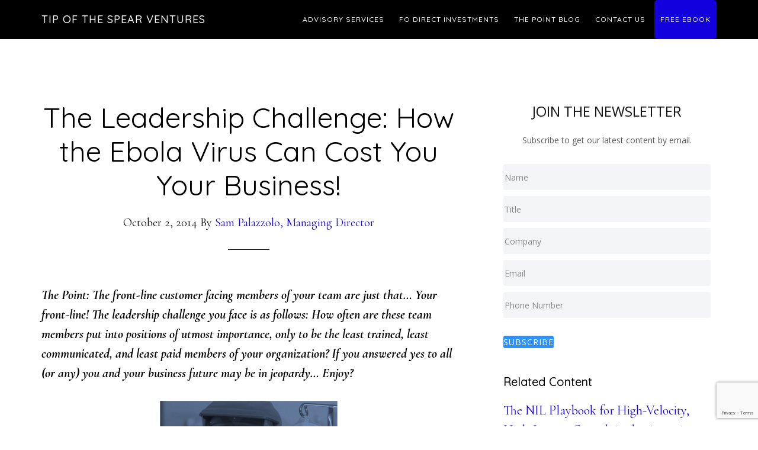

--- FILE ---
content_type: text/html; charset=UTF-8
request_url: https://tipofthespearventures.com/the-leadership-challenge-how-the-ebola-virus-can-cost-you-your-business/
body_size: 13286
content:
<!DOCTYPE html>
<html lang="en-US">
<head >
<meta charset="UTF-8" />
<meta name="viewport" content="width=device-width, initial-scale=1" />
<meta name='robots' content='index, follow, max-image-preview:large, max-snippet:-1, max-video-preview:-1' />

			<style type="text/css">
				.slide-excerpt { width: 50%; }
				.slide-excerpt { bottom: 0; }
				.slide-excerpt { left: 0; }
				.flexslider { max-width: 950px; max-height: 400px; }
				.slide-image { max-height: 400px; }
			</style>
			<style type="text/css">
				@media only screen
				and (min-device-width : 320px)
				and (max-device-width : 480px) {
					.slide-excerpt { display: none !important; }
				}
			</style> 
	<!-- This site is optimized with the Yoast SEO plugin v26.5 - https://yoast.com/wordpress/plugins/seo/ -->
	<title>The Leadership Challenge: How the Ebola Virus Can Cost You Your Business!</title>
	<meta name="description" content="The Leadership Challenge: How the Ebola Virus Can Cost You Your Business! by Sam Palazzolo of Tip of the Spear Ventures (Business Advisory Services)." />
	<link rel="canonical" href="https://tipofthespearventures.com/the-leadership-challenge-how-the-ebola-virus-can-cost-you-your-business/" />
	<meta property="og:locale" content="en_US" />
	<meta property="og:type" content="article" />
	<meta property="og:title" content="The Leadership Challenge: How the Ebola Virus Can Cost You Your Business!" />
	<meta property="og:description" content="The Leadership Challenge: How the Ebola Virus Can Cost You Your Business! by Sam Palazzolo of Tip of the Spear Ventures (Business Advisory Services)." />
	<meta property="og:url" content="https://tipofthespearventures.com/the-leadership-challenge-how-the-ebola-virus-can-cost-you-your-business/" />
	<meta property="og:site_name" content="Tip of the Spear Ventures" />
	<meta property="article:published_time" content="2014-10-02T08:38:57+00:00" />
	<meta property="article:modified_time" content="2015-05-10T03:07:54+00:00" />
	<meta property="og:image" content="https://tipofthespearventures.com/wp-content/uploads/2015/05/The-Leadership-Challenge-How-the-Ebola-Virus-Can-Cost-You-Your-Business.png" />
	<meta property="og:image:width" content="1044" />
	<meta property="og:image:height" content="589" />
	<meta property="og:image:type" content="image/png" />
	<meta name="author" content="Sam Palazzolo, Managing Director" />
	<meta name="twitter:label1" content="Written by" />
	<meta name="twitter:data1" content="Sam Palazzolo, Managing Director" />
	<meta name="twitter:label2" content="Est. reading time" />
	<meta name="twitter:data2" content="3 minutes" />
	<script type="application/ld+json" class="yoast-schema-graph">{"@context":"https://schema.org","@graph":[{"@type":"WebPage","@id":"https://tipofthespearventures.com/the-leadership-challenge-how-the-ebola-virus-can-cost-you-your-business/","url":"https://tipofthespearventures.com/the-leadership-challenge-how-the-ebola-virus-can-cost-you-your-business/","name":"The Leadership Challenge: How the Ebola Virus Can Cost You Your Business!","isPartOf":{"@id":"https://tipofthespearventures.com/#website"},"primaryImageOfPage":{"@id":"https://tipofthespearventures.com/the-leadership-challenge-how-the-ebola-virus-can-cost-you-your-business/#primaryimage"},"image":{"@id":"https://tipofthespearventures.com/the-leadership-challenge-how-the-ebola-virus-can-cost-you-your-business/#primaryimage"},"thumbnailUrl":"https://tipofthespearventures.com/wp-content/uploads/2015/05/The-Leadership-Challenge-How-the-Ebola-Virus-Can-Cost-You-Your-Business.png","datePublished":"2014-10-02T08:38:57+00:00","dateModified":"2015-05-10T03:07:54+00:00","author":{"@id":"https://tipofthespearventures.com/#/schema/person/40239c8d4be8ab03f2e16c901bbcc731"},"description":"The Leadership Challenge: How the Ebola Virus Can Cost You Your Business! by Sam Palazzolo of Tip of the Spear Ventures (Business Advisory Services).","breadcrumb":{"@id":"https://tipofthespearventures.com/the-leadership-challenge-how-the-ebola-virus-can-cost-you-your-business/#breadcrumb"},"inLanguage":"en-US","potentialAction":[{"@type":"ReadAction","target":["https://tipofthespearventures.com/the-leadership-challenge-how-the-ebola-virus-can-cost-you-your-business/"]}]},{"@type":"ImageObject","inLanguage":"en-US","@id":"https://tipofthespearventures.com/the-leadership-challenge-how-the-ebola-virus-can-cost-you-your-business/#primaryimage","url":"https://tipofthespearventures.com/wp-content/uploads/2015/05/The-Leadership-Challenge-How-the-Ebola-Virus-Can-Cost-You-Your-Business.png","contentUrl":"https://tipofthespearventures.com/wp-content/uploads/2015/05/The-Leadership-Challenge-How-the-Ebola-Virus-Can-Cost-You-Your-Business.png","width":1044,"height":589,"caption":"The Leadership Challenge- How the Ebola Virus Can Cost You Your Business!"},{"@type":"BreadcrumbList","@id":"https://tipofthespearventures.com/the-leadership-challenge-how-the-ebola-virus-can-cost-you-your-business/#breadcrumb","itemListElement":[{"@type":"ListItem","position":1,"name":"Blog","item":"https://tipofthespearventures.com/blog/"},{"@type":"ListItem","position":2,"name":"The Leadership Challenge: How the Ebola Virus Can Cost You Your Business!"}]},{"@type":"WebSite","@id":"https://tipofthespearventures.com/#website","url":"https://tipofthespearventures.com/","name":"Tip of the Spear Ventures","description":"A Family Office that behaves like Venture Capital | Private Equity | Business Consulting","potentialAction":[{"@type":"SearchAction","target":{"@type":"EntryPoint","urlTemplate":"https://tipofthespearventures.com/?s={search_term_string}"},"query-input":{"@type":"PropertyValueSpecification","valueRequired":true,"valueName":"search_term_string"}}],"inLanguage":"en-US"},{"@type":"Person","@id":"https://tipofthespearventures.com/#/schema/person/40239c8d4be8ab03f2e16c901bbcc731","name":"Sam Palazzolo, Managing Director","image":{"@type":"ImageObject","inLanguage":"en-US","@id":"https://tipofthespearventures.com/#/schema/person/image/","url":"https://tipofthespearventures.com/wp-content/uploads/2020/06/Sam-Palazzolo_Multi-100x100.jpg","contentUrl":"https://tipofthespearventures.com/wp-content/uploads/2020/06/Sam-Palazzolo_Multi-100x100.jpg","caption":"Sam Palazzolo, Managing Director"},"description":"Sam Palazzolo is Managing Director at Tip of the Spear Ventures, an agile Venture Capital and Business Advisory Services firm specializing in Mergers &amp; Acquisition, Sales / Business Development, and Business Funding.","sameAs":["http://www.sampalazzolo.com"],"url":"https://tipofthespearventures.com/author/sampalazzolo/"}]}</script>
	<!-- / Yoast SEO plugin. -->


<link rel='dns-prefetch' href='//js.hs-scripts.com' />
<link rel='dns-prefetch' href='//fonts.googleapis.com' />
<link rel="alternate" type="application/rss+xml" title="Tip of the Spear Ventures &raquo; Feed" href="https://tipofthespearventures.com/feed/" />
<link rel="alternate" type="application/rss+xml" title="Tip of the Spear Ventures &raquo; Comments Feed" href="https://tipofthespearventures.com/comments/feed/" />
<link rel="alternate" type="application/rss+xml" title="Tip of the Spear Ventures &raquo; The Leadership Challenge: How the Ebola Virus Can Cost You Your Business! Comments Feed" href="https://tipofthespearventures.com/the-leadership-challenge-how-the-ebola-virus-can-cost-you-your-business/feed/" />
<link rel="alternate" title="oEmbed (JSON)" type="application/json+oembed" href="https://tipofthespearventures.com/wp-json/oembed/1.0/embed?url=https%3A%2F%2Ftipofthespearventures.com%2Fthe-leadership-challenge-how-the-ebola-virus-can-cost-you-your-business%2F" />
<link rel="alternate" title="oEmbed (XML)" type="text/xml+oembed" href="https://tipofthespearventures.com/wp-json/oembed/1.0/embed?url=https%3A%2F%2Ftipofthespearventures.com%2Fthe-leadership-challenge-how-the-ebola-virus-can-cost-you-your-business%2F&#038;format=xml" />
<style id='wp-img-auto-sizes-contain-inline-css' type='text/css'>
img:is([sizes=auto i],[sizes^="auto," i]){contain-intrinsic-size:3000px 1500px}
/*# sourceURL=wp-img-auto-sizes-contain-inline-css */
</style>
<link rel='stylesheet' id='genesis-blocks-style-css-css' href='https://tipofthespearventures.com/wp-content/plugins/genesis-blocks/dist/style-blocks.build.css?ver=1744026910' type='text/css' media='all' />
<link rel='stylesheet' id='genesis-simple-share-plugin-css-css' href='https://tipofthespearventures.com/wp-content/plugins/genesis-simple-share/assets/css/share.min.css?ver=0.1.0' type='text/css' media='all' />
<link rel='stylesheet' id='genesis-simple-share-genericons-css-css' href='https://tipofthespearventures.com/wp-content/plugins/genesis-simple-share/assets/css/genericons.min.css?ver=0.1.0' type='text/css' media='all' />
<link rel='stylesheet' id='parallax-pro-css' href='https://tipofthespearventures.com/wp-content/themes/parallax-pro/style.css?ver=1.3.3' type='text/css' media='all' />
<style id='parallax-pro-inline-css' type='text/css'>
.home-section-1 { background-image: url(//tipofthespearventures.com/wp-content/uploads/2025/04/TIP-Website-Background-3.png); }.home-section-3 { background-image: url(//tipofthespearventures.com/wp-content/uploads/2025/04/SP_2025-Background-Image-MAR2025-DARK.png); }.home-section-5 { background-image: url(//tipofthespearventures.com/wp-content/themes/parallax-pro/images/bg-5.jpg); }

		button:focus,
		button:hover,
		input[type="button"]:focus,
		input[type="button"]:hover,
		input[type="reset"]:focus,
		input[type="reset"]:hover,
		input[type="submit"]:focus,
		input[type="submit"]:hover,
		.archive-pagination li a:focus,
		.archive-pagination li a:hover,
		.archive-pagination .active a,
		.button:focus,
		.button:hover,
		.footer-widgets,
		.pricing-table a.button:focus,
		.pricing-table a.button:hover {
			background-color: #1200dd;
			color: #ffffff;
		}

		.footer-widgets a,
		.footer-widgets a:focus,
		.footer-widgets a:hover,
		.footer-widgets p {
			color: #ffffff !important;
		}

		hr,
		.footer-widgets a.button,
		.footer-widgets button,
		.footer-widgets input[type="button"],
		.footer-widgets input[type="reset"],
		.footer-widgets input[type="submit"],
		.footer-widgets .widget-title {
			border-color: #ffffff;
			color: #ffffff !important;
		}

		.footer-widgets a.button:focus,
		.footer-widgets a.button:hover,
		.footer-widgets button:focus,
		.footer-widgets button:hover,
		.footer-widgets input[type="button"]:focus,
		.footer-widgets input[type="button"]:hover,
		.footer-widgets input[type="reset"]:focus,
		.footer-widgets input[type="reset"]:hover,
		.footer-widgets input[type="submit"]:focus,
		.footer-widgets input[type="submit"]:hover {
			background-color: #fff;
			border-color: #fff;
			color: #000 !important;
		}

		.pricing-table a.button:focus,
		.pricing-table a.button:hover {
			border-color: #1200dd;
			color: #ffffff !important;
		}

		

		a,
		.entry-title a:focus,
		.entry-title a:hover,
		.home-odd .featured-content .entry-title a:focus,
		.home-odd .featured-content .entry-title a:hover {
			color: #1200dd;
		}

		

		.genesis-nav-menu a:focus,
		.genesis-nav-menu a:hover,
		.genesis-nav-menu .current-menu-item > a,
		.genesis-nav-menu .sub-menu a:focus,
		.genesis-nav-menu .sub-menu a:hover,
		.genesis-nav-menu .sub-menu .current-menu-item > a:focus,
		.genesis-nav-menu .sub-menu .current-menu-item > a:hover,
		.genesis-responsive-menu button:focus,
		.genesis-responsive-menu button:hover,
		.menu-toggle:focus,
		.menu-toggle:hover,
		.site-header .widget-area a:focus,
		.site-header .widget-area a:hover,
		.site-footer a:hover,
		.site-footer a:focus {
			color: #1200dd;
		}

		
/*# sourceURL=parallax-pro-inline-css */
</style>
<style id='wp-emoji-styles-inline-css' type='text/css'>

	img.wp-smiley, img.emoji {
		display: inline !important;
		border: none !important;
		box-shadow: none !important;
		height: 1em !important;
		width: 1em !important;
		margin: 0 0.07em !important;
		vertical-align: -0.1em !important;
		background: none !important;
		padding: 0 !important;
	}
/*# sourceURL=wp-emoji-styles-inline-css */
</style>
<style id='wp-block-library-inline-css' type='text/css'>
:root{--wp-block-synced-color:#7a00df;--wp-block-synced-color--rgb:122,0,223;--wp-bound-block-color:var(--wp-block-synced-color);--wp-editor-canvas-background:#ddd;--wp-admin-theme-color:#007cba;--wp-admin-theme-color--rgb:0,124,186;--wp-admin-theme-color-darker-10:#006ba1;--wp-admin-theme-color-darker-10--rgb:0,107,160.5;--wp-admin-theme-color-darker-20:#005a87;--wp-admin-theme-color-darker-20--rgb:0,90,135;--wp-admin-border-width-focus:2px}@media (min-resolution:192dpi){:root{--wp-admin-border-width-focus:1.5px}}.wp-element-button{cursor:pointer}:root .has-very-light-gray-background-color{background-color:#eee}:root .has-very-dark-gray-background-color{background-color:#313131}:root .has-very-light-gray-color{color:#eee}:root .has-very-dark-gray-color{color:#313131}:root .has-vivid-green-cyan-to-vivid-cyan-blue-gradient-background{background:linear-gradient(135deg,#00d084,#0693e3)}:root .has-purple-crush-gradient-background{background:linear-gradient(135deg,#34e2e4,#4721fb 50%,#ab1dfe)}:root .has-hazy-dawn-gradient-background{background:linear-gradient(135deg,#faaca8,#dad0ec)}:root .has-subdued-olive-gradient-background{background:linear-gradient(135deg,#fafae1,#67a671)}:root .has-atomic-cream-gradient-background{background:linear-gradient(135deg,#fdd79a,#004a59)}:root .has-nightshade-gradient-background{background:linear-gradient(135deg,#330968,#31cdcf)}:root .has-midnight-gradient-background{background:linear-gradient(135deg,#020381,#2874fc)}:root{--wp--preset--font-size--normal:16px;--wp--preset--font-size--huge:42px}.has-regular-font-size{font-size:1em}.has-larger-font-size{font-size:2.625em}.has-normal-font-size{font-size:var(--wp--preset--font-size--normal)}.has-huge-font-size{font-size:var(--wp--preset--font-size--huge)}.has-text-align-center{text-align:center}.has-text-align-left{text-align:left}.has-text-align-right{text-align:right}.has-fit-text{white-space:nowrap!important}#end-resizable-editor-section{display:none}.aligncenter{clear:both}.items-justified-left{justify-content:flex-start}.items-justified-center{justify-content:center}.items-justified-right{justify-content:flex-end}.items-justified-space-between{justify-content:space-between}.screen-reader-text{border:0;clip-path:inset(50%);height:1px;margin:-1px;overflow:hidden;padding:0;position:absolute;width:1px;word-wrap:normal!important}.screen-reader-text:focus{background-color:#ddd;clip-path:none;color:#444;display:block;font-size:1em;height:auto;left:5px;line-height:normal;padding:15px 23px 14px;text-decoration:none;top:5px;width:auto;z-index:100000}html :where(.has-border-color){border-style:solid}html :where([style*=border-top-color]){border-top-style:solid}html :where([style*=border-right-color]){border-right-style:solid}html :where([style*=border-bottom-color]){border-bottom-style:solid}html :where([style*=border-left-color]){border-left-style:solid}html :where([style*=border-width]){border-style:solid}html :where([style*=border-top-width]){border-top-style:solid}html :where([style*=border-right-width]){border-right-style:solid}html :where([style*=border-bottom-width]){border-bottom-style:solid}html :where([style*=border-left-width]){border-left-style:solid}html :where(img[class*=wp-image-]){height:auto;max-width:100%}:where(figure){margin:0 0 1em}html :where(.is-position-sticky){--wp-admin--admin-bar--position-offset:var(--wp-admin--admin-bar--height,0px)}@media screen and (max-width:600px){html :where(.is-position-sticky){--wp-admin--admin-bar--position-offset:0px}}

/*# sourceURL=wp-block-library-inline-css */
</style><style id='global-styles-inline-css' type='text/css'>
:root{--wp--preset--aspect-ratio--square: 1;--wp--preset--aspect-ratio--4-3: 4/3;--wp--preset--aspect-ratio--3-4: 3/4;--wp--preset--aspect-ratio--3-2: 3/2;--wp--preset--aspect-ratio--2-3: 2/3;--wp--preset--aspect-ratio--16-9: 16/9;--wp--preset--aspect-ratio--9-16: 9/16;--wp--preset--color--black: #000000;--wp--preset--color--cyan-bluish-gray: #abb8c3;--wp--preset--color--white: #ffffff;--wp--preset--color--pale-pink: #f78da7;--wp--preset--color--vivid-red: #cf2e2e;--wp--preset--color--luminous-vivid-orange: #ff6900;--wp--preset--color--luminous-vivid-amber: #fcb900;--wp--preset--color--light-green-cyan: #7bdcb5;--wp--preset--color--vivid-green-cyan: #00d084;--wp--preset--color--pale-cyan-blue: #8ed1fc;--wp--preset--color--vivid-cyan-blue: #0693e3;--wp--preset--color--vivid-purple: #9b51e0;--wp--preset--gradient--vivid-cyan-blue-to-vivid-purple: linear-gradient(135deg,rgb(6,147,227) 0%,rgb(155,81,224) 100%);--wp--preset--gradient--light-green-cyan-to-vivid-green-cyan: linear-gradient(135deg,rgb(122,220,180) 0%,rgb(0,208,130) 100%);--wp--preset--gradient--luminous-vivid-amber-to-luminous-vivid-orange: linear-gradient(135deg,rgb(252,185,0) 0%,rgb(255,105,0) 100%);--wp--preset--gradient--luminous-vivid-orange-to-vivid-red: linear-gradient(135deg,rgb(255,105,0) 0%,rgb(207,46,46) 100%);--wp--preset--gradient--very-light-gray-to-cyan-bluish-gray: linear-gradient(135deg,rgb(238,238,238) 0%,rgb(169,184,195) 100%);--wp--preset--gradient--cool-to-warm-spectrum: linear-gradient(135deg,rgb(74,234,220) 0%,rgb(151,120,209) 20%,rgb(207,42,186) 40%,rgb(238,44,130) 60%,rgb(251,105,98) 80%,rgb(254,248,76) 100%);--wp--preset--gradient--blush-light-purple: linear-gradient(135deg,rgb(255,206,236) 0%,rgb(152,150,240) 100%);--wp--preset--gradient--blush-bordeaux: linear-gradient(135deg,rgb(254,205,165) 0%,rgb(254,45,45) 50%,rgb(107,0,62) 100%);--wp--preset--gradient--luminous-dusk: linear-gradient(135deg,rgb(255,203,112) 0%,rgb(199,81,192) 50%,rgb(65,88,208) 100%);--wp--preset--gradient--pale-ocean: linear-gradient(135deg,rgb(255,245,203) 0%,rgb(182,227,212) 50%,rgb(51,167,181) 100%);--wp--preset--gradient--electric-grass: linear-gradient(135deg,rgb(202,248,128) 0%,rgb(113,206,126) 100%);--wp--preset--gradient--midnight: linear-gradient(135deg,rgb(2,3,129) 0%,rgb(40,116,252) 100%);--wp--preset--font-size--small: 13px;--wp--preset--font-size--medium: 20px;--wp--preset--font-size--large: 36px;--wp--preset--font-size--x-large: 42px;--wp--preset--spacing--20: 0.44rem;--wp--preset--spacing--30: 0.67rem;--wp--preset--spacing--40: 1rem;--wp--preset--spacing--50: 1.5rem;--wp--preset--spacing--60: 2.25rem;--wp--preset--spacing--70: 3.38rem;--wp--preset--spacing--80: 5.06rem;--wp--preset--shadow--natural: 6px 6px 9px rgba(0, 0, 0, 0.2);--wp--preset--shadow--deep: 12px 12px 50px rgba(0, 0, 0, 0.4);--wp--preset--shadow--sharp: 6px 6px 0px rgba(0, 0, 0, 0.2);--wp--preset--shadow--outlined: 6px 6px 0px -3px rgb(255, 255, 255), 6px 6px rgb(0, 0, 0);--wp--preset--shadow--crisp: 6px 6px 0px rgb(0, 0, 0);}:where(.is-layout-flex){gap: 0.5em;}:where(.is-layout-grid){gap: 0.5em;}body .is-layout-flex{display: flex;}.is-layout-flex{flex-wrap: wrap;align-items: center;}.is-layout-flex > :is(*, div){margin: 0;}body .is-layout-grid{display: grid;}.is-layout-grid > :is(*, div){margin: 0;}:where(.wp-block-columns.is-layout-flex){gap: 2em;}:where(.wp-block-columns.is-layout-grid){gap: 2em;}:where(.wp-block-post-template.is-layout-flex){gap: 1.25em;}:where(.wp-block-post-template.is-layout-grid){gap: 1.25em;}.has-black-color{color: var(--wp--preset--color--black) !important;}.has-cyan-bluish-gray-color{color: var(--wp--preset--color--cyan-bluish-gray) !important;}.has-white-color{color: var(--wp--preset--color--white) !important;}.has-pale-pink-color{color: var(--wp--preset--color--pale-pink) !important;}.has-vivid-red-color{color: var(--wp--preset--color--vivid-red) !important;}.has-luminous-vivid-orange-color{color: var(--wp--preset--color--luminous-vivid-orange) !important;}.has-luminous-vivid-amber-color{color: var(--wp--preset--color--luminous-vivid-amber) !important;}.has-light-green-cyan-color{color: var(--wp--preset--color--light-green-cyan) !important;}.has-vivid-green-cyan-color{color: var(--wp--preset--color--vivid-green-cyan) !important;}.has-pale-cyan-blue-color{color: var(--wp--preset--color--pale-cyan-blue) !important;}.has-vivid-cyan-blue-color{color: var(--wp--preset--color--vivid-cyan-blue) !important;}.has-vivid-purple-color{color: var(--wp--preset--color--vivid-purple) !important;}.has-black-background-color{background-color: var(--wp--preset--color--black) !important;}.has-cyan-bluish-gray-background-color{background-color: var(--wp--preset--color--cyan-bluish-gray) !important;}.has-white-background-color{background-color: var(--wp--preset--color--white) !important;}.has-pale-pink-background-color{background-color: var(--wp--preset--color--pale-pink) !important;}.has-vivid-red-background-color{background-color: var(--wp--preset--color--vivid-red) !important;}.has-luminous-vivid-orange-background-color{background-color: var(--wp--preset--color--luminous-vivid-orange) !important;}.has-luminous-vivid-amber-background-color{background-color: var(--wp--preset--color--luminous-vivid-amber) !important;}.has-light-green-cyan-background-color{background-color: var(--wp--preset--color--light-green-cyan) !important;}.has-vivid-green-cyan-background-color{background-color: var(--wp--preset--color--vivid-green-cyan) !important;}.has-pale-cyan-blue-background-color{background-color: var(--wp--preset--color--pale-cyan-blue) !important;}.has-vivid-cyan-blue-background-color{background-color: var(--wp--preset--color--vivid-cyan-blue) !important;}.has-vivid-purple-background-color{background-color: var(--wp--preset--color--vivid-purple) !important;}.has-black-border-color{border-color: var(--wp--preset--color--black) !important;}.has-cyan-bluish-gray-border-color{border-color: var(--wp--preset--color--cyan-bluish-gray) !important;}.has-white-border-color{border-color: var(--wp--preset--color--white) !important;}.has-pale-pink-border-color{border-color: var(--wp--preset--color--pale-pink) !important;}.has-vivid-red-border-color{border-color: var(--wp--preset--color--vivid-red) !important;}.has-luminous-vivid-orange-border-color{border-color: var(--wp--preset--color--luminous-vivid-orange) !important;}.has-luminous-vivid-amber-border-color{border-color: var(--wp--preset--color--luminous-vivid-amber) !important;}.has-light-green-cyan-border-color{border-color: var(--wp--preset--color--light-green-cyan) !important;}.has-vivid-green-cyan-border-color{border-color: var(--wp--preset--color--vivid-green-cyan) !important;}.has-pale-cyan-blue-border-color{border-color: var(--wp--preset--color--pale-cyan-blue) !important;}.has-vivid-cyan-blue-border-color{border-color: var(--wp--preset--color--vivid-cyan-blue) !important;}.has-vivid-purple-border-color{border-color: var(--wp--preset--color--vivid-purple) !important;}.has-vivid-cyan-blue-to-vivid-purple-gradient-background{background: var(--wp--preset--gradient--vivid-cyan-blue-to-vivid-purple) !important;}.has-light-green-cyan-to-vivid-green-cyan-gradient-background{background: var(--wp--preset--gradient--light-green-cyan-to-vivid-green-cyan) !important;}.has-luminous-vivid-amber-to-luminous-vivid-orange-gradient-background{background: var(--wp--preset--gradient--luminous-vivid-amber-to-luminous-vivid-orange) !important;}.has-luminous-vivid-orange-to-vivid-red-gradient-background{background: var(--wp--preset--gradient--luminous-vivid-orange-to-vivid-red) !important;}.has-very-light-gray-to-cyan-bluish-gray-gradient-background{background: var(--wp--preset--gradient--very-light-gray-to-cyan-bluish-gray) !important;}.has-cool-to-warm-spectrum-gradient-background{background: var(--wp--preset--gradient--cool-to-warm-spectrum) !important;}.has-blush-light-purple-gradient-background{background: var(--wp--preset--gradient--blush-light-purple) !important;}.has-blush-bordeaux-gradient-background{background: var(--wp--preset--gradient--blush-bordeaux) !important;}.has-luminous-dusk-gradient-background{background: var(--wp--preset--gradient--luminous-dusk) !important;}.has-pale-ocean-gradient-background{background: var(--wp--preset--gradient--pale-ocean) !important;}.has-electric-grass-gradient-background{background: var(--wp--preset--gradient--electric-grass) !important;}.has-midnight-gradient-background{background: var(--wp--preset--gradient--midnight) !important;}.has-small-font-size{font-size: var(--wp--preset--font-size--small) !important;}.has-medium-font-size{font-size: var(--wp--preset--font-size--medium) !important;}.has-large-font-size{font-size: var(--wp--preset--font-size--large) !important;}.has-x-large-font-size{font-size: var(--wp--preset--font-size--x-large) !important;}
/*# sourceURL=global-styles-inline-css */
</style>

<style id='classic-theme-styles-inline-css' type='text/css'>
/*! This file is auto-generated */
.wp-block-button__link{color:#fff;background-color:#32373c;border-radius:9999px;box-shadow:none;text-decoration:none;padding:calc(.667em + 2px) calc(1.333em + 2px);font-size:1.125em}.wp-block-file__button{background:#32373c;color:#fff;text-decoration:none}
/*# sourceURL=/wp-includes/css/classic-themes.min.css */
</style>
<link rel='stylesheet' id='line-awesome-css' href='https://tipofthespearventures.com/wp-content/plugins/icon-widget/assets/css/line-awesome.min.css?ver=6.9' type='text/css' media='all' />
<link rel='stylesheet' id='ppress-frontend-css' href='https://tipofthespearventures.com/wp-content/plugins/wp-user-avatar/assets/css/frontend.min.css?ver=4.16.8' type='text/css' media='all' />
<link rel='stylesheet' id='ppress-flatpickr-css' href='https://tipofthespearventures.com/wp-content/plugins/wp-user-avatar/assets/flatpickr/flatpickr.min.css?ver=4.16.8' type='text/css' media='all' />
<link rel='stylesheet' id='ppress-select2-css' href='https://tipofthespearventures.com/wp-content/plugins/wp-user-avatar/assets/select2/select2.min.css?ver=6.9' type='text/css' media='all' />
<link rel='stylesheet' id='dashicons-css' href='https://tipofthespearventures.com/wp-includes/css/dashicons.min.css?ver=6.9' type='text/css' media='all' />
<link rel='stylesheet' id='parallax-google-fonts-css' href='//fonts.googleapis.com/css?family=Cormorant+Garamond%3A400%2C400i%2C700%2C700i%7CQuicksand%3A400%2C500&#038;ver=1.3.3' type='text/css' media='all' />
<link rel='stylesheet' id='simple-social-icons-font-css' href='https://tipofthespearventures.com/wp-content/plugins/simple-social-icons/css/style.css?ver=3.0.2' type='text/css' media='all' />
<link rel='stylesheet' id='wp-featherlight-css' href='https://tipofthespearventures.com/wp-content/plugins/wp-featherlight/css/wp-featherlight.min.css?ver=1.3.4' type='text/css' media='all' />
<link rel='stylesheet' id='lightslider-style-css' href='https://tipofthespearventures.com/wp-content/plugins/wpstudio-testimonial-slider/assets/css/lightslider.css?ver=6.9' type='text/css' media='all' />
<link rel='stylesheet' id='gts-style-css' href='https://tipofthespearventures.com/wp-content/plugins/wpstudio-testimonial-slider/assets/css/gts-style.css?ver=6.9' type='text/css' media='all' />
<link rel='stylesheet' id='slider_styles-css' href='https://tipofthespearventures.com/wp-content/plugins/genesis-responsive-slider/assets/style.css?ver=1.0.1' type='text/css' media='all' />
<script type="text/javascript" src="https://tipofthespearventures.com/wp-includes/js/jquery/jquery.min.js?ver=3.7.1" id="jquery-core-js"></script>
<script type="text/javascript" src="https://tipofthespearventures.com/wp-includes/js/jquery/jquery-migrate.min.js?ver=3.4.1" id="jquery-migrate-js"></script>
<script type="text/javascript" src="https://tipofthespearventures.com/wp-content/plugins/genesis-simple-share/assets/js/sharrre/jquery.sharrre.min.js?ver=0.1.0" id="genesis-simple-share-plugin-js-js"></script>
<script type="text/javascript" src="https://tipofthespearventures.com/wp-content/plugins/genesis-simple-share/assets/js/waypoints.min.js?ver=0.1.0" id="genesis-simple-share-waypoint-js-js"></script>
<script type="text/javascript" src="https://tipofthespearventures.com/wp-content/plugins/wp-user-avatar/assets/flatpickr/flatpickr.min.js?ver=4.16.8" id="ppress-flatpickr-js"></script>
<script type="text/javascript" src="https://tipofthespearventures.com/wp-content/plugins/wp-user-avatar/assets/select2/select2.min.js?ver=4.16.8" id="ppress-select2-js"></script>
<script type="text/javascript" src="https://tipofthespearventures.com/wp-content/plugins/wpstudio-testimonial-slider/assets/js/lightslider.min.js?ver=6.9" id="gts-lighslider-js"></script>
<link rel="https://api.w.org/" href="https://tipofthespearventures.com/wp-json/" /><link rel="alternate" title="JSON" type="application/json" href="https://tipofthespearventures.com/wp-json/wp/v2/posts/1051" /><link rel="EditURI" type="application/rsd+xml" title="RSD" href="https://tipofthespearventures.com/xmlrpc.php?rsd" />
<meta name="generator" content="WordPress 6.9" />
<link rel='shortlink' href='https://tipofthespearventures.com/?p=1051' />
			<!-- DO NOT COPY THIS SNIPPET! Start of Page Analytics Tracking for HubSpot WordPress plugin v11.3.33-->
			<script class="hsq-set-content-id" data-content-id="blog-post">
				var _hsq = _hsq || [];
				_hsq.push(["setContentType", "blog-post"]);
			</script>
			<!-- DO NOT COPY THIS SNIPPET! End of Page Analytics Tracking for HubSpot WordPress plugin -->
			<link rel="stylesheet" type="text/css" media="screen" href="https://tipofthespearventures.com/wp-content/plugins/wp-gbcf/wp-gbcf_themes/classic.css" /><!--[if IE]><script src="https://tipofthespearventures.com/wp-content/plugins/wp-gbcf/wp-gbcf_focus.js" type="text/javascript"></script><![endif]--><link rel="pingback" href="https://tipofthespearventures.com/xmlrpc.php" />
<style type="text/css" id="gs-faq-critical">.gs-faq {padding: 5px 0;}.gs-faq__question {display: none;margin-top: 10px;text-align: left;white-space: normal;width: 100%;}.js .gs-faq__question {display: block;}.gs-faq__question:first-of-type {margin-top: 0;}.js .gs-faq__answer {display: none;padding: 5px;}.gs-faq__answer p:last-of-type {margin-bottom: 0;}.js .gs-faq__answer__heading {display: none;}.gs-faq__answer.no-animation.gs-faq--expanded {display: block;}</style>
<!-- Meta Pixel Code -->
<script type='text/javascript'>
!function(f,b,e,v,n,t,s){if(f.fbq)return;n=f.fbq=function(){n.callMethod?
n.callMethod.apply(n,arguments):n.queue.push(arguments)};if(!f._fbq)f._fbq=n;
n.push=n;n.loaded=!0;n.version='2.0';n.queue=[];t=b.createElement(e);t.async=!0;
t.src=v;s=b.getElementsByTagName(e)[0];s.parentNode.insertBefore(t,s)}(window,
document,'script','https://connect.facebook.net/en_US/fbevents.js');
</script>
<!-- End Meta Pixel Code -->
<script type='text/javascript'>var url = window.location.origin + '?ob=open-bridge';
            fbq('set', 'openbridge', '3915792205131012', url);
fbq('init', '3915792205131012', {}, {
    "agent": "wordpress-6.9-4.1.5"
})</script><script type='text/javascript'>
    fbq('track', 'PageView', []);
  </script><!-- All in one Favicon 4.8 --><link rel="shortcut icon" href="https://tipofthespearventures.com/wp-content/uploads/2013/08/favicon.ico" />
<link rel="icon" href="https://tipofthespearventures.com/wp-content/uploads/2013/08/cropped-Tip-of-the-Spear-Image-Blue-v1-32x32.png" sizes="32x32" />
<link rel="icon" href="https://tipofthespearventures.com/wp-content/uploads/2013/08/cropped-Tip-of-the-Spear-Image-Blue-v1-192x192.png" sizes="192x192" />
<link rel="apple-touch-icon" href="https://tipofthespearventures.com/wp-content/uploads/2013/08/cropped-Tip-of-the-Spear-Image-Blue-v1-180x180.png" />
<meta name="msapplication-TileImage" content="https://tipofthespearventures.com/wp-content/uploads/2013/08/cropped-Tip-of-the-Spear-Image-Blue-v1-270x270.png" />
		<style type="text/css" id="wp-custom-css">
			.menu-item-2650 {
	background: #1200dd !important;
	border-radius: 5px;
	color: #ffffff !important;
}

.menu-item-2650:hover {
	background: #000000 !important;
	border-radius: 5px;
	color: #ffffff !important;
}

.menu-item-2650 a {
	color: #ffffff !important;
}

.menu-item-2650 a:hover {
	color: #ffff00 !important;
}
		</style>
		</head>
<body data-rsssl=1 class="wp-singular post-template-default single single-post postid-1051 single-format-standard wp-theme-genesis wp-child-theme-parallax-pro wp-featherlight-captions content-sidebar genesis-breadcrumbs-hidden genesis-footer-widgets-visible">
<!-- Meta Pixel Code -->
<noscript>
<img height="1" width="1" style="display:none" alt="fbpx"
src="https://www.facebook.com/tr?id=3915792205131012&ev=PageView&noscript=1" />
</noscript>
<!-- End Meta Pixel Code -->
<div class="site-container"><ul class="genesis-skip-link"><li><a href="#genesis-content" class="screen-reader-shortcut"> Skip to main content</a></li><li><a href="#genesis-sidebar-primary" class="screen-reader-shortcut"> Skip to primary sidebar</a></li><li><a href="#genesis-footer-widgets" class="screen-reader-shortcut"> Skip to footer</a></li></ul><header class="site-header"><div class="wrap"><div class="title-area"><p class="site-title"><a href="https://tipofthespearventures.com/">Tip of the Spear Ventures</a></p><p class="site-description">A Family Office that behaves like Venture Capital | Private Equity | Business Consulting</p></div><div class="widget-area header-widget-area"><section id="nav_menu-4" class="widget widget_nav_menu"><div class="widget-wrap"><nav class="nav-header"><ul id="menu-main-nav-menu" class="menu genesis-nav-menu js-superfish"><li id="menu-item-839" class="menu-item menu-item-type-post_type menu-item-object-page menu-item-has-children menu-item-839"><a href="https://tipofthespearventures.com/advisory-services/"><span >Advisory Services</span></a>
<ul class="sub-menu">
	<li id="menu-item-4214" class="menu-item menu-item-type-post_type menu-item-object-page menu-item-4214"><a href="https://tipofthespearventures.com/branding-gtm/"><span >BRANDING &#038; GTM</span></a></li>
	<li id="menu-item-4215" class="menu-item menu-item-type-post_type menu-item-object-page menu-item-has-children menu-item-4215"><a href="https://tipofthespearventures.com/business-acceleration-scaling/"><span >BUSINESS GROWTH</span></a>
	<ul class="sub-menu">
		<li id="menu-item-4397" class="menu-item menu-item-type-post_type menu-item-object-page menu-item-4397"><a href="https://tipofthespearventures.com/portfolio-growth-for-private-equity-ventures-capital/"><span >PE &#038; VC Portfolio Growth</span></a></li>
		<li id="menu-item-4526" class="menu-item menu-item-type-post_type menu-item-object-page menu-item-4526"><a href="https://tipofthespearventures.com/executive-coaching-for-private-equity-venture-capital-leaders-portfolio-companies/"><span >Executive Coaching for PE &#038; VC</span></a></li>
	</ul>
</li>
	<li id="menu-item-4216" class="menu-item menu-item-type-post_type menu-item-object-page menu-item-has-children menu-item-4216"><a href="https://tipofthespearventures.com/venture-funding/"><span >VENTURE FUNDING</span></a>
	<ul class="sub-menu">
		<li id="menu-item-4511" class="menu-item menu-item-type-post_type menu-item-object-page menu-item-4511"><a href="https://tipofthespearventures.com/capital-raise-strategy-investor-network-access/"><span >Capital Raise &#038; Network Access</span></a></li>
	</ul>
</li>
	<li id="menu-item-4344" class="menu-item menu-item-type-post_type menu-item-object-page menu-item-4344"><a href="https://tipofthespearventures.com/advisory-services/ma-business-advisory-services/"><span >M&#038;A</span></a></li>
</ul>
</li>
<li id="menu-item-4433" class="menu-item menu-item-type-post_type menu-item-object-page menu-item-4433"><a href="https://tipofthespearventures.com/family-office-direct-investments/"><span >FO Direct Investments</span></a></li>
<li id="menu-item-904" class="menu-item menu-item-type-taxonomy menu-item-object-category current-post-ancestor current-menu-parent current-post-parent menu-item-904"><a href="https://tipofthespearventures.com/category/blog/"><span >The Point Blog</span></a></li>
<li id="menu-item-2202" class="menu-item menu-item-type-post_type menu-item-object-page menu-item-2202"><a href="https://tipofthespearventures.com/contact-us/"><span >Contact Us</span></a></li>
<li id="menu-item-2650" class="menu-item menu-item-type-custom menu-item-object-custom menu-item-2650"><a href="https://sam-palazzolo.com"><span >FREE eBOOK</span></a></li>
</ul></nav></div></section>
</div></div></header><div class="site-inner"><div class="content-sidebar-wrap"><main class="content" id="genesis-content"><article class="post-1051 post type-post status-publish format-standard has-post-thumbnail category-blog tag-the-leadership-challenge entry" aria-label="The Leadership Challenge: How the Ebola Virus Can Cost You Your Business!"><header class="entry-header"><h1 class="entry-title">The Leadership Challenge: How the Ebola Virus Can Cost You Your Business!</h1>
<p class="entry-meta"><time class="entry-time">October 2, 2014</time> By <span class="entry-author"><a href="https://tipofthespearventures.com/author/sampalazzolo/" class="entry-author-link" rel="author"><span class="entry-author-name">Sam Palazzolo, Managing Director</span></a></span>  </p></header><div class="entry-content"><p><strong><em>The Point: The front-line customer facing members of your team are just that… Your front-line! The leadership challenge you face is as follows: How often are these team members put into positions of utmost importance, only to be the least trained, least communicated, and least paid members of your organization? If you answered yes to all (or any) you and your business future may be in jeopardy&#8230; Enjoy?</em></strong></p>
<p><a href="https://tipofthespearventures.com/wp-content/uploads/2015/05/The-Leadership-Challenge-How-the-Ebola-Virus-Can-Cost-You-Your-Business.png"><img decoding="async" class="aligncenter size-medium wp-image-1052" src="https://tipofthespearventures.com/wp-content/uploads/2015/05/The-Leadership-Challenge-How-the-Ebola-Virus-Can-Cost-You-Your-Business-300x169.png" alt="The Leadership Challenge- How the Ebola Virus Can Cost You Your Business!" width="300" height="169" srcset="https://tipofthespearventures.com/wp-content/uploads/2015/05/The-Leadership-Challenge-How-the-Ebola-Virus-Can-Cost-You-Your-Business-300x169.png 300w, https://tipofthespearventures.com/wp-content/uploads/2015/05/The-Leadership-Challenge-How-the-Ebola-Virus-Can-Cost-You-Your-Business-1024x578.png 1024w, https://tipofthespearventures.com/wp-content/uploads/2015/05/The-Leadership-Challenge-How-the-Ebola-Virus-Can-Cost-You-Your-Business-768x433.png 768w, https://tipofthespearventures.com/wp-content/uploads/2015/05/The-Leadership-Challenge-How-the-Ebola-Virus-Can-Cost-You-Your-Business.png 1044w" sizes="(max-width: 300px) 100vw, 300px" /></a></p>
<p><strong><em> </em></strong></p>
<p>The recent case of a man in Texas returning to the United States with the Ebola Virus should cause you as a leader to sit back and take notice. While the case continues to unfold in front of us, here is what is being reported today (Here’s a video from the Wall Street Journal: <a href="http://youtu.be/TGV5oCwXV4E">http://youtu.be/TGV5oCwXV4E</a>):</p>
<ul>
<li>Instead of the 6,400 reported cases of ebola in Africa, the number is now estimated to be north of 1.4 Million.</li>
<li>The man returning from Liberia was showing no signs of ebola prior to his departure. However, reports that he cared for a dying neighbor suffering from the disease.</li>
<li>The man upon experiencing sickness went to a Dallas area hospital. The hospital dismissed him with a prescription for antibiotics after he informed them that he had recently returned from Africa.</li>
<li>The man came into contact with no less than six students of elementary school age.</li>
<li>The man returned to the same Dallas area hospital, this time in an ambulance to receive treatment. He remains in the hospital under care and is quarantined.</li>
</ul>
<p>So what went wrong at the hospital? Many things, and the press conference yesterday (Here’s a recap of the event from USA Today: <a href="http://www.usatoday.com/story/news/nation/2014/10/01/hospital-ebola-patient/16527143/">http://www.usatoday.com/story/news/nation/2014/10/01/hospital-ebola-patient/16527143/</a>) left little doubt that the hospital administration had a reasonable process for dealing with ebola (as well as any/all disease control). Unfortunately, the best laid plans in this instance went unfulfilled due to what can only be surmised as a front-line employee not following the process, leadership not inspecting the process, and no one being held accountable.</p>
<p>Here’s what I imagine taking place:</p>
<ul>
<li>A man walks into the Emergency Room of the hospital complaining of flu-like symptoms (Fever, upset stomach, etc.)</li>
<li>The Emergency Room check-in clerk takes his information (The all too important insurance, personal, etc.)</li>
<li>The man enters into the facility and is given a quick (2-minute or less) assessment/diagnosis.</li>
<li>The man receives a prescription for an antibiotic.</li>
<li>The man goes home and the rest is history… Or as yet to be determined.</li>
</ul>
<p>The bottom line here is that the organization had a process in place, and the Emergency Room technicians (many of whom aren’t doctors, get treated poorly by said doctors, and receive compensation under $20 per hour) didn’t follow it. The result is almost cataclysmic… Stock markets plunge, panic sets in as we grip for the unknown (Anyone remember the Center for Disease Control reporting that the Ebola Antivirus was all but used up after Case #2 was reported/brought back to the United States?), and all because one of the least trained, least communicated to, and least paid members of an organization couldn’t be held accountable to do their job. So the leadership challenge of this whole ebola virus mess can cost you your business in the forseeable end!</p>
<p>If you’re a leader that’s tired of laying the best-designed plans and not having your stakeholders implement/execute accordingly, or experiencing difficulties holding others accountable please use the <a href="https://tipofthespearventures.com/contact-us/">Contact Us</a> section of this website to inquire about our Leadership Development, Executive Coaching, and Communication Skills Training for Leader programs.</p>
<!--<rdf:RDF xmlns:rdf="http://www.w3.org/1999/02/22-rdf-syntax-ns#"
			xmlns:dc="http://purl.org/dc/elements/1.1/"
			xmlns:trackback="http://madskills.com/public/xml/rss/module/trackback/">
		<rdf:Description rdf:about="https://tipofthespearventures.com/the-leadership-challenge-how-the-ebola-virus-can-cost-you-your-business/"
    dc:identifier="https://tipofthespearventures.com/the-leadership-challenge-how-the-ebola-virus-can-cost-you-your-business/"
    dc:title="The Leadership Challenge: How the Ebola Virus Can Cost You Your Business!"
    trackback:ping="https://tipofthespearventures.com/the-leadership-challenge-how-the-ebola-virus-can-cost-you-your-business/trackback/" />
</rdf:RDF>-->
</div><footer class="entry-footer"><p class="entry-meta"><span class="entry-categories">Filed Under: <a href="https://tipofthespearventures.com/category/blog/" rel="category tag">Blog</a></span> <span class="entry-tags">Tagged With: <a href="https://tipofthespearventures.com/tag/the-leadership-challenge/" rel="tag">the leadership challenge</a></span></p></footer></article><section class="author-box"><img data-del="avatar" src='https://tipofthespearventures.com/wp-content/uploads/2020/06/Sam-Palazzolo_Multi-100x100.jpg' class='avatar pp-user-avatar avatar-88 photo ' height='88' width='88'/><h4 class="author-box-title">About <span itemprop="name">Sam Palazzolo, Managing Director</span></h4><div class="author-box-content" itemprop="description"><p>Sam Palazzolo is Managing Director at Tip of the Spear Ventures, an agile Venture Capital and Business Advisory Services firm specializing in Mergers &amp; Acquisition, Sales / Business Development, and Business Funding.</p>
</div></section></main><aside class="sidebar sidebar-primary widget-area" role="complementary" aria-label="Primary Sidebar" id="genesis-sidebar-primary"><h2 class="genesis-sidebar-title screen-reader-text">Primary Sidebar</h2><section id="custom_html-4" class="widget_text widget widget_custom_html"><div class="widget_text widget-wrap"><div class="textwidget custom-html-widget"><script src=https://sam-palazzolo.mykajabi.com/forms/2148842329/embed.js></script></div></div></section>

		<section id="recent-posts-4" class="widget widget_recent_entries"><div class="widget-wrap">
		<h3 class="widgettitle widget-title">Related Content</h3>

		<ul>
											<li>
					<a href="https://tipofthespearventures.com/the-nil-playbook-for-high-velocity-high-impact-growth-in-the-attention-economy/">The NIL Playbook for High-Velocity, High-Impact Growth in the Attention Economy</a>
									</li>
											<li>
					<a href="https://tipofthespearventures.com/getting-clarity-on-ai-roi-youre-looking-at-it-all-wrong/">Getting Clarity on AI ROI: You’re Looking at It All Wrong</a>
									</li>
											<li>
					<a href="https://tipofthespearventures.com/ai-ivy-lee-the-productivity-hack-you-didnt-know-you-needed/">AI + Ivy Lee: The Productivity Hack You Didn’t Know You Needed</a>
									</li>
											<li>
					<a href="https://tipofthespearventures.com/how-ai-is-rewriting-saas-economics/">How AI Is Rewriting SaaS Economics</a>
									</li>
											<li>
					<a href="https://tipofthespearventures.com/the-ai-leadership-popularity-contest/">The AI Leadership Popularity Contest</a>
									</li>
											<li>
					<a href="https://tipofthespearventures.com/from-confusion-to-clarity-ai-adoption-strategies/">From Confusion to Clarity: AI Adoption Strategies</a>
									</li>
											<li>
					<a href="https://tipofthespearventures.com/the-ai-first-organization-redefining-workflows-talent-and-leadership-for-the-next-era/">The AI-First Organization: Redefining Workflows, Talent, and Leadership for the Next Era</a>
									</li>
					</ul>

		</div></section>
<section id="search-2" class="widget widget_search"><div class="widget-wrap"><h3 class="widgettitle widget-title">Search Form</h3>
<form class="search-form" method="get" action="https://tipofthespearventures.com/" role="search"><label class="search-form-label screen-reader-text" for="searchform-1">Search this website</label><input class="search-form-input" type="search" name="s" id="searchform-1" placeholder="Search this website"><input class="search-form-submit" type="submit" value="Search"><meta content="https://tipofthespearventures.com/?s={s}"></form></div></section>
</aside></div></div><div class="footer-widgets" id="genesis-footer-widgets"><h2 class="genesis-sidebar-title screen-reader-text">Footer</h2><div class="wrap"><div class="widget-area footer-widgets-1 footer-widget-area"><section id="text-26" class="widget widget_text"><div class="widget-wrap"><h3 class="widgettitle widget-title">Ready to Scale?</h3>
			<div class="textwidget"><p>Download Sam Palazzolo&#8217;s &#8217;50 Scaling Strategies&#8217; eBook ($50 value) for free here&#8230;<br />
<a class="button" href="https://sampalazzolo.com/" target="”_blank”">DOWNLOAD NOW</a></p>
</div>
		</div></section>
</div></div></div><footer class="site-footer"><div class="wrap"><p>Copyright &#xA9;&nbsp;2012&#x02013;2026 · Tip of the Spear Ventures LLC · <a href="https://tipofthespearventures.com/member-profile/" target="_blank" rel="noreferrer noopener">Members Only</a> · <a href="https://tipofthespearventures.com/terms-conditions/">Terms &amp; Conditions</a> · <a href="https://tipofthespearventures.com/privacy-policy/">Privacy Policy</a> · <a rel="nofollow" href="https://tipofthespearventures.com/wp-login.php">Log in</a></p></div></footer></div><script type="speculationrules">
{"prefetch":[{"source":"document","where":{"and":[{"href_matches":"/*"},{"not":{"href_matches":["/wp-*.php","/wp-admin/*","/wp-content/uploads/*","/wp-content/*","/wp-content/plugins/*","/wp-content/themes/parallax-pro/*","/wp-content/themes/genesis/*","/*\\?(.+)"]}},{"not":{"selector_matches":"a[rel~=\"nofollow\"]"}},{"not":{"selector_matches":".no-prefetch, .no-prefetch a"}}]},"eagerness":"conservative"}]}
</script>
<script type='text/javascript'>jQuery( document ).ready(function() {                    jQuery( ".testimonials-list" ).lightSlider( {auto:           true,                        controls:       true,item:           2,                        mode:           'slide',                        pauseOnHover:   false,                        loop:           true,pause:          6000,responsive : [    {        breakpoint:1023,        settings: {            item:2        }    },    {        breakpoint:860,        settings: {            item:1        }    }]} );} );</script>	<script type="text/javascript">
		function genesisBlocksShare( url, title, w, h ){
			var left = ( window.innerWidth / 2 )-( w / 2 );
			var top  = ( window.innerHeight / 2 )-( h / 2 );
			return window.open(url, title, 'toolbar=no, location=no, directories=no, status=no, menubar=no, scrollbars=no, resizable=no, copyhistory=no, width=600, height=600, top='+top+', left='+left);
		}
	</script>
	<script type='text/javascript'>jQuery(document).ready(function($) {$(".flexslider").flexslider({controlsContainer: "#genesis-responsive-slider",animation: "fade",directionNav: 1,controlNav: 0,animationDuration: 800,slideshowSpeed: 8000    });  });</script>    <!-- Meta Pixel Event Code -->
    <script type='text/javascript'>
        document.addEventListener( 'wpcf7mailsent', function( event ) {
        if( "fb_pxl_code" in event.detail.apiResponse){
            eval(event.detail.apiResponse.fb_pxl_code);
        }
        }, false );
    </script>
    <!-- End Meta Pixel Event Code -->
        <div id='fb-pxl-ajax-code'></div><style type="text/css" media="screen"></style><script type="text/javascript" id="leadin-script-loader-js-js-extra">
/* <![CDATA[ */
var leadin_wordpress = {"userRole":"visitor","pageType":"post","leadinPluginVersion":"11.3.33"};
//# sourceURL=leadin-script-loader-js-js-extra
/* ]]> */
</script>
<script type="text/javascript" src="https://js.hs-scripts.com/19630091.js?integration=WordPress&amp;ver=11.3.33" id="leadin-script-loader-js-js"></script>
<script type="text/javascript" id="ppress-frontend-script-js-extra">
/* <![CDATA[ */
var pp_ajax_form = {"ajaxurl":"https://tipofthespearventures.com/wp-admin/admin-ajax.php","confirm_delete":"Are you sure?","deleting_text":"Deleting...","deleting_error":"An error occurred. Please try again.","nonce":"4ea4cf70b5","disable_ajax_form":"false","is_checkout":"0","is_checkout_tax_enabled":"0","is_checkout_autoscroll_enabled":"true"};
//# sourceURL=ppress-frontend-script-js-extra
/* ]]> */
</script>
<script type="text/javascript" src="https://tipofthespearventures.com/wp-content/plugins/wp-user-avatar/assets/js/frontend.min.js?ver=4.16.8" id="ppress-frontend-script-js"></script>
<script type="text/javascript" src="https://tipofthespearventures.com/wp-content/plugins/genesis-blocks/dist/assets/js/dismiss.js?ver=1744026910" id="genesis-blocks-dismiss-js-js"></script>
<script type="text/javascript" src="https://tipofthespearventures.com/wp-includes/js/hoverIntent.min.js?ver=1.10.2" id="hoverIntent-js"></script>
<script type="text/javascript" src="https://tipofthespearventures.com/wp-content/themes/genesis/lib/js/menu/superfish.min.js?ver=1.7.10" id="superfish-js"></script>
<script type="text/javascript" src="https://tipofthespearventures.com/wp-content/themes/genesis/lib/js/menu/superfish.args.min.js?ver=3.6.1" id="superfish-args-js"></script>
<script type="text/javascript" src="https://tipofthespearventures.com/wp-content/themes/genesis/lib/js/skip-links.min.js?ver=3.6.1" id="skip-links-js"></script>
<script type="text/javascript" id="parallax-responsive-menu-js-extra">
/* <![CDATA[ */
var genesis_responsive_menu = {"mainMenu":"Menu","subMenu":"Submenu","menuClasses":{"combine":[".nav-header",".nav-primary"]}};
//# sourceURL=parallax-responsive-menu-js-extra
/* ]]> */
</script>
<script type="text/javascript" src="https://tipofthespearventures.com/wp-content/themes/parallax-pro/js/responsive-menus.min.js?ver=1.3.3" id="parallax-responsive-menu-js"></script>
<script type="text/javascript" src="https://tipofthespearventures.com/wp-content/plugins/genesis-responsive-slider/assets/js/jquery.flexslider.js?ver=1.0.1" id="flexslider-js"></script>
<script type="text/javascript" src="https://tipofthespearventures.com/wp-content/plugins/wp-featherlight/js/wpFeatherlight.pkgd.min.js?ver=1.3.4" id="wp-featherlight-js"></script>
<script id="wp-emoji-settings" type="application/json">
{"baseUrl":"https://s.w.org/images/core/emoji/17.0.2/72x72/","ext":".png","svgUrl":"https://s.w.org/images/core/emoji/17.0.2/svg/","svgExt":".svg","source":{"concatemoji":"https://tipofthespearventures.com/wp-includes/js/wp-emoji-release.min.js?ver=6.9"}}
</script>
<script type="module">
/* <![CDATA[ */
/*! This file is auto-generated */
const a=JSON.parse(document.getElementById("wp-emoji-settings").textContent),o=(window._wpemojiSettings=a,"wpEmojiSettingsSupports"),s=["flag","emoji"];function i(e){try{var t={supportTests:e,timestamp:(new Date).valueOf()};sessionStorage.setItem(o,JSON.stringify(t))}catch(e){}}function c(e,t,n){e.clearRect(0,0,e.canvas.width,e.canvas.height),e.fillText(t,0,0);t=new Uint32Array(e.getImageData(0,0,e.canvas.width,e.canvas.height).data);e.clearRect(0,0,e.canvas.width,e.canvas.height),e.fillText(n,0,0);const a=new Uint32Array(e.getImageData(0,0,e.canvas.width,e.canvas.height).data);return t.every((e,t)=>e===a[t])}function p(e,t){e.clearRect(0,0,e.canvas.width,e.canvas.height),e.fillText(t,0,0);var n=e.getImageData(16,16,1,1);for(let e=0;e<n.data.length;e++)if(0!==n.data[e])return!1;return!0}function u(e,t,n,a){switch(t){case"flag":return n(e,"\ud83c\udff3\ufe0f\u200d\u26a7\ufe0f","\ud83c\udff3\ufe0f\u200b\u26a7\ufe0f")?!1:!n(e,"\ud83c\udde8\ud83c\uddf6","\ud83c\udde8\u200b\ud83c\uddf6")&&!n(e,"\ud83c\udff4\udb40\udc67\udb40\udc62\udb40\udc65\udb40\udc6e\udb40\udc67\udb40\udc7f","\ud83c\udff4\u200b\udb40\udc67\u200b\udb40\udc62\u200b\udb40\udc65\u200b\udb40\udc6e\u200b\udb40\udc67\u200b\udb40\udc7f");case"emoji":return!a(e,"\ud83e\u1fac8")}return!1}function f(e,t,n,a){let r;const o=(r="undefined"!=typeof WorkerGlobalScope&&self instanceof WorkerGlobalScope?new OffscreenCanvas(300,150):document.createElement("canvas")).getContext("2d",{willReadFrequently:!0}),s=(o.textBaseline="top",o.font="600 32px Arial",{});return e.forEach(e=>{s[e]=t(o,e,n,a)}),s}function r(e){var t=document.createElement("script");t.src=e,t.defer=!0,document.head.appendChild(t)}a.supports={everything:!0,everythingExceptFlag:!0},new Promise(t=>{let n=function(){try{var e=JSON.parse(sessionStorage.getItem(o));if("object"==typeof e&&"number"==typeof e.timestamp&&(new Date).valueOf()<e.timestamp+604800&&"object"==typeof e.supportTests)return e.supportTests}catch(e){}return null}();if(!n){if("undefined"!=typeof Worker&&"undefined"!=typeof OffscreenCanvas&&"undefined"!=typeof URL&&URL.createObjectURL&&"undefined"!=typeof Blob)try{var e="postMessage("+f.toString()+"("+[JSON.stringify(s),u.toString(),c.toString(),p.toString()].join(",")+"));",a=new Blob([e],{type:"text/javascript"});const r=new Worker(URL.createObjectURL(a),{name:"wpTestEmojiSupports"});return void(r.onmessage=e=>{i(n=e.data),r.terminate(),t(n)})}catch(e){}i(n=f(s,u,c,p))}t(n)}).then(e=>{for(const n in e)a.supports[n]=e[n],a.supports.everything=a.supports.everything&&a.supports[n],"flag"!==n&&(a.supports.everythingExceptFlag=a.supports.everythingExceptFlag&&a.supports[n]);var t;a.supports.everythingExceptFlag=a.supports.everythingExceptFlag&&!a.supports.flag,a.supports.everything||((t=a.source||{}).concatemoji?r(t.concatemoji):t.wpemoji&&t.twemoji&&(r(t.twemoji),r(t.wpemoji)))});
//# sourceURL=https://tipofthespearventures.com/wp-includes/js/wp-emoji-loader.min.js
/* ]]> */
</script>
</body></html>


--- FILE ---
content_type: text/html; charset=utf-8
request_url: https://www.google.com/recaptcha/api2/anchor?ar=1&k=6Lc_Wc0pAAAAAF53oyvx7dioTMB422PcvOC-vMgd&co=aHR0cHM6Ly90aXBvZnRoZXNwZWFydmVudHVyZXMuY29tOjQ0Mw..&hl=en&v=PoyoqOPhxBO7pBk68S4YbpHZ&size=invisible&anchor-ms=20000&execute-ms=30000&cb=dkbxclit1pz6
body_size: 49537
content:
<!DOCTYPE HTML><html dir="ltr" lang="en"><head><meta http-equiv="Content-Type" content="text/html; charset=UTF-8">
<meta http-equiv="X-UA-Compatible" content="IE=edge">
<title>reCAPTCHA</title>
<style type="text/css">
/* cyrillic-ext */
@font-face {
  font-family: 'Roboto';
  font-style: normal;
  font-weight: 400;
  font-stretch: 100%;
  src: url(//fonts.gstatic.com/s/roboto/v48/KFO7CnqEu92Fr1ME7kSn66aGLdTylUAMa3GUBHMdazTgWw.woff2) format('woff2');
  unicode-range: U+0460-052F, U+1C80-1C8A, U+20B4, U+2DE0-2DFF, U+A640-A69F, U+FE2E-FE2F;
}
/* cyrillic */
@font-face {
  font-family: 'Roboto';
  font-style: normal;
  font-weight: 400;
  font-stretch: 100%;
  src: url(//fonts.gstatic.com/s/roboto/v48/KFO7CnqEu92Fr1ME7kSn66aGLdTylUAMa3iUBHMdazTgWw.woff2) format('woff2');
  unicode-range: U+0301, U+0400-045F, U+0490-0491, U+04B0-04B1, U+2116;
}
/* greek-ext */
@font-face {
  font-family: 'Roboto';
  font-style: normal;
  font-weight: 400;
  font-stretch: 100%;
  src: url(//fonts.gstatic.com/s/roboto/v48/KFO7CnqEu92Fr1ME7kSn66aGLdTylUAMa3CUBHMdazTgWw.woff2) format('woff2');
  unicode-range: U+1F00-1FFF;
}
/* greek */
@font-face {
  font-family: 'Roboto';
  font-style: normal;
  font-weight: 400;
  font-stretch: 100%;
  src: url(//fonts.gstatic.com/s/roboto/v48/KFO7CnqEu92Fr1ME7kSn66aGLdTylUAMa3-UBHMdazTgWw.woff2) format('woff2');
  unicode-range: U+0370-0377, U+037A-037F, U+0384-038A, U+038C, U+038E-03A1, U+03A3-03FF;
}
/* math */
@font-face {
  font-family: 'Roboto';
  font-style: normal;
  font-weight: 400;
  font-stretch: 100%;
  src: url(//fonts.gstatic.com/s/roboto/v48/KFO7CnqEu92Fr1ME7kSn66aGLdTylUAMawCUBHMdazTgWw.woff2) format('woff2');
  unicode-range: U+0302-0303, U+0305, U+0307-0308, U+0310, U+0312, U+0315, U+031A, U+0326-0327, U+032C, U+032F-0330, U+0332-0333, U+0338, U+033A, U+0346, U+034D, U+0391-03A1, U+03A3-03A9, U+03B1-03C9, U+03D1, U+03D5-03D6, U+03F0-03F1, U+03F4-03F5, U+2016-2017, U+2034-2038, U+203C, U+2040, U+2043, U+2047, U+2050, U+2057, U+205F, U+2070-2071, U+2074-208E, U+2090-209C, U+20D0-20DC, U+20E1, U+20E5-20EF, U+2100-2112, U+2114-2115, U+2117-2121, U+2123-214F, U+2190, U+2192, U+2194-21AE, U+21B0-21E5, U+21F1-21F2, U+21F4-2211, U+2213-2214, U+2216-22FF, U+2308-230B, U+2310, U+2319, U+231C-2321, U+2336-237A, U+237C, U+2395, U+239B-23B7, U+23D0, U+23DC-23E1, U+2474-2475, U+25AF, U+25B3, U+25B7, U+25BD, U+25C1, U+25CA, U+25CC, U+25FB, U+266D-266F, U+27C0-27FF, U+2900-2AFF, U+2B0E-2B11, U+2B30-2B4C, U+2BFE, U+3030, U+FF5B, U+FF5D, U+1D400-1D7FF, U+1EE00-1EEFF;
}
/* symbols */
@font-face {
  font-family: 'Roboto';
  font-style: normal;
  font-weight: 400;
  font-stretch: 100%;
  src: url(//fonts.gstatic.com/s/roboto/v48/KFO7CnqEu92Fr1ME7kSn66aGLdTylUAMaxKUBHMdazTgWw.woff2) format('woff2');
  unicode-range: U+0001-000C, U+000E-001F, U+007F-009F, U+20DD-20E0, U+20E2-20E4, U+2150-218F, U+2190, U+2192, U+2194-2199, U+21AF, U+21E6-21F0, U+21F3, U+2218-2219, U+2299, U+22C4-22C6, U+2300-243F, U+2440-244A, U+2460-24FF, U+25A0-27BF, U+2800-28FF, U+2921-2922, U+2981, U+29BF, U+29EB, U+2B00-2BFF, U+4DC0-4DFF, U+FFF9-FFFB, U+10140-1018E, U+10190-1019C, U+101A0, U+101D0-101FD, U+102E0-102FB, U+10E60-10E7E, U+1D2C0-1D2D3, U+1D2E0-1D37F, U+1F000-1F0FF, U+1F100-1F1AD, U+1F1E6-1F1FF, U+1F30D-1F30F, U+1F315, U+1F31C, U+1F31E, U+1F320-1F32C, U+1F336, U+1F378, U+1F37D, U+1F382, U+1F393-1F39F, U+1F3A7-1F3A8, U+1F3AC-1F3AF, U+1F3C2, U+1F3C4-1F3C6, U+1F3CA-1F3CE, U+1F3D4-1F3E0, U+1F3ED, U+1F3F1-1F3F3, U+1F3F5-1F3F7, U+1F408, U+1F415, U+1F41F, U+1F426, U+1F43F, U+1F441-1F442, U+1F444, U+1F446-1F449, U+1F44C-1F44E, U+1F453, U+1F46A, U+1F47D, U+1F4A3, U+1F4B0, U+1F4B3, U+1F4B9, U+1F4BB, U+1F4BF, U+1F4C8-1F4CB, U+1F4D6, U+1F4DA, U+1F4DF, U+1F4E3-1F4E6, U+1F4EA-1F4ED, U+1F4F7, U+1F4F9-1F4FB, U+1F4FD-1F4FE, U+1F503, U+1F507-1F50B, U+1F50D, U+1F512-1F513, U+1F53E-1F54A, U+1F54F-1F5FA, U+1F610, U+1F650-1F67F, U+1F687, U+1F68D, U+1F691, U+1F694, U+1F698, U+1F6AD, U+1F6B2, U+1F6B9-1F6BA, U+1F6BC, U+1F6C6-1F6CF, U+1F6D3-1F6D7, U+1F6E0-1F6EA, U+1F6F0-1F6F3, U+1F6F7-1F6FC, U+1F700-1F7FF, U+1F800-1F80B, U+1F810-1F847, U+1F850-1F859, U+1F860-1F887, U+1F890-1F8AD, U+1F8B0-1F8BB, U+1F8C0-1F8C1, U+1F900-1F90B, U+1F93B, U+1F946, U+1F984, U+1F996, U+1F9E9, U+1FA00-1FA6F, U+1FA70-1FA7C, U+1FA80-1FA89, U+1FA8F-1FAC6, U+1FACE-1FADC, U+1FADF-1FAE9, U+1FAF0-1FAF8, U+1FB00-1FBFF;
}
/* vietnamese */
@font-face {
  font-family: 'Roboto';
  font-style: normal;
  font-weight: 400;
  font-stretch: 100%;
  src: url(//fonts.gstatic.com/s/roboto/v48/KFO7CnqEu92Fr1ME7kSn66aGLdTylUAMa3OUBHMdazTgWw.woff2) format('woff2');
  unicode-range: U+0102-0103, U+0110-0111, U+0128-0129, U+0168-0169, U+01A0-01A1, U+01AF-01B0, U+0300-0301, U+0303-0304, U+0308-0309, U+0323, U+0329, U+1EA0-1EF9, U+20AB;
}
/* latin-ext */
@font-face {
  font-family: 'Roboto';
  font-style: normal;
  font-weight: 400;
  font-stretch: 100%;
  src: url(//fonts.gstatic.com/s/roboto/v48/KFO7CnqEu92Fr1ME7kSn66aGLdTylUAMa3KUBHMdazTgWw.woff2) format('woff2');
  unicode-range: U+0100-02BA, U+02BD-02C5, U+02C7-02CC, U+02CE-02D7, U+02DD-02FF, U+0304, U+0308, U+0329, U+1D00-1DBF, U+1E00-1E9F, U+1EF2-1EFF, U+2020, U+20A0-20AB, U+20AD-20C0, U+2113, U+2C60-2C7F, U+A720-A7FF;
}
/* latin */
@font-face {
  font-family: 'Roboto';
  font-style: normal;
  font-weight: 400;
  font-stretch: 100%;
  src: url(//fonts.gstatic.com/s/roboto/v48/KFO7CnqEu92Fr1ME7kSn66aGLdTylUAMa3yUBHMdazQ.woff2) format('woff2');
  unicode-range: U+0000-00FF, U+0131, U+0152-0153, U+02BB-02BC, U+02C6, U+02DA, U+02DC, U+0304, U+0308, U+0329, U+2000-206F, U+20AC, U+2122, U+2191, U+2193, U+2212, U+2215, U+FEFF, U+FFFD;
}
/* cyrillic-ext */
@font-face {
  font-family: 'Roboto';
  font-style: normal;
  font-weight: 500;
  font-stretch: 100%;
  src: url(//fonts.gstatic.com/s/roboto/v48/KFO7CnqEu92Fr1ME7kSn66aGLdTylUAMa3GUBHMdazTgWw.woff2) format('woff2');
  unicode-range: U+0460-052F, U+1C80-1C8A, U+20B4, U+2DE0-2DFF, U+A640-A69F, U+FE2E-FE2F;
}
/* cyrillic */
@font-face {
  font-family: 'Roboto';
  font-style: normal;
  font-weight: 500;
  font-stretch: 100%;
  src: url(//fonts.gstatic.com/s/roboto/v48/KFO7CnqEu92Fr1ME7kSn66aGLdTylUAMa3iUBHMdazTgWw.woff2) format('woff2');
  unicode-range: U+0301, U+0400-045F, U+0490-0491, U+04B0-04B1, U+2116;
}
/* greek-ext */
@font-face {
  font-family: 'Roboto';
  font-style: normal;
  font-weight: 500;
  font-stretch: 100%;
  src: url(//fonts.gstatic.com/s/roboto/v48/KFO7CnqEu92Fr1ME7kSn66aGLdTylUAMa3CUBHMdazTgWw.woff2) format('woff2');
  unicode-range: U+1F00-1FFF;
}
/* greek */
@font-face {
  font-family: 'Roboto';
  font-style: normal;
  font-weight: 500;
  font-stretch: 100%;
  src: url(//fonts.gstatic.com/s/roboto/v48/KFO7CnqEu92Fr1ME7kSn66aGLdTylUAMa3-UBHMdazTgWw.woff2) format('woff2');
  unicode-range: U+0370-0377, U+037A-037F, U+0384-038A, U+038C, U+038E-03A1, U+03A3-03FF;
}
/* math */
@font-face {
  font-family: 'Roboto';
  font-style: normal;
  font-weight: 500;
  font-stretch: 100%;
  src: url(//fonts.gstatic.com/s/roboto/v48/KFO7CnqEu92Fr1ME7kSn66aGLdTylUAMawCUBHMdazTgWw.woff2) format('woff2');
  unicode-range: U+0302-0303, U+0305, U+0307-0308, U+0310, U+0312, U+0315, U+031A, U+0326-0327, U+032C, U+032F-0330, U+0332-0333, U+0338, U+033A, U+0346, U+034D, U+0391-03A1, U+03A3-03A9, U+03B1-03C9, U+03D1, U+03D5-03D6, U+03F0-03F1, U+03F4-03F5, U+2016-2017, U+2034-2038, U+203C, U+2040, U+2043, U+2047, U+2050, U+2057, U+205F, U+2070-2071, U+2074-208E, U+2090-209C, U+20D0-20DC, U+20E1, U+20E5-20EF, U+2100-2112, U+2114-2115, U+2117-2121, U+2123-214F, U+2190, U+2192, U+2194-21AE, U+21B0-21E5, U+21F1-21F2, U+21F4-2211, U+2213-2214, U+2216-22FF, U+2308-230B, U+2310, U+2319, U+231C-2321, U+2336-237A, U+237C, U+2395, U+239B-23B7, U+23D0, U+23DC-23E1, U+2474-2475, U+25AF, U+25B3, U+25B7, U+25BD, U+25C1, U+25CA, U+25CC, U+25FB, U+266D-266F, U+27C0-27FF, U+2900-2AFF, U+2B0E-2B11, U+2B30-2B4C, U+2BFE, U+3030, U+FF5B, U+FF5D, U+1D400-1D7FF, U+1EE00-1EEFF;
}
/* symbols */
@font-face {
  font-family: 'Roboto';
  font-style: normal;
  font-weight: 500;
  font-stretch: 100%;
  src: url(//fonts.gstatic.com/s/roboto/v48/KFO7CnqEu92Fr1ME7kSn66aGLdTylUAMaxKUBHMdazTgWw.woff2) format('woff2');
  unicode-range: U+0001-000C, U+000E-001F, U+007F-009F, U+20DD-20E0, U+20E2-20E4, U+2150-218F, U+2190, U+2192, U+2194-2199, U+21AF, U+21E6-21F0, U+21F3, U+2218-2219, U+2299, U+22C4-22C6, U+2300-243F, U+2440-244A, U+2460-24FF, U+25A0-27BF, U+2800-28FF, U+2921-2922, U+2981, U+29BF, U+29EB, U+2B00-2BFF, U+4DC0-4DFF, U+FFF9-FFFB, U+10140-1018E, U+10190-1019C, U+101A0, U+101D0-101FD, U+102E0-102FB, U+10E60-10E7E, U+1D2C0-1D2D3, U+1D2E0-1D37F, U+1F000-1F0FF, U+1F100-1F1AD, U+1F1E6-1F1FF, U+1F30D-1F30F, U+1F315, U+1F31C, U+1F31E, U+1F320-1F32C, U+1F336, U+1F378, U+1F37D, U+1F382, U+1F393-1F39F, U+1F3A7-1F3A8, U+1F3AC-1F3AF, U+1F3C2, U+1F3C4-1F3C6, U+1F3CA-1F3CE, U+1F3D4-1F3E0, U+1F3ED, U+1F3F1-1F3F3, U+1F3F5-1F3F7, U+1F408, U+1F415, U+1F41F, U+1F426, U+1F43F, U+1F441-1F442, U+1F444, U+1F446-1F449, U+1F44C-1F44E, U+1F453, U+1F46A, U+1F47D, U+1F4A3, U+1F4B0, U+1F4B3, U+1F4B9, U+1F4BB, U+1F4BF, U+1F4C8-1F4CB, U+1F4D6, U+1F4DA, U+1F4DF, U+1F4E3-1F4E6, U+1F4EA-1F4ED, U+1F4F7, U+1F4F9-1F4FB, U+1F4FD-1F4FE, U+1F503, U+1F507-1F50B, U+1F50D, U+1F512-1F513, U+1F53E-1F54A, U+1F54F-1F5FA, U+1F610, U+1F650-1F67F, U+1F687, U+1F68D, U+1F691, U+1F694, U+1F698, U+1F6AD, U+1F6B2, U+1F6B9-1F6BA, U+1F6BC, U+1F6C6-1F6CF, U+1F6D3-1F6D7, U+1F6E0-1F6EA, U+1F6F0-1F6F3, U+1F6F7-1F6FC, U+1F700-1F7FF, U+1F800-1F80B, U+1F810-1F847, U+1F850-1F859, U+1F860-1F887, U+1F890-1F8AD, U+1F8B0-1F8BB, U+1F8C0-1F8C1, U+1F900-1F90B, U+1F93B, U+1F946, U+1F984, U+1F996, U+1F9E9, U+1FA00-1FA6F, U+1FA70-1FA7C, U+1FA80-1FA89, U+1FA8F-1FAC6, U+1FACE-1FADC, U+1FADF-1FAE9, U+1FAF0-1FAF8, U+1FB00-1FBFF;
}
/* vietnamese */
@font-face {
  font-family: 'Roboto';
  font-style: normal;
  font-weight: 500;
  font-stretch: 100%;
  src: url(//fonts.gstatic.com/s/roboto/v48/KFO7CnqEu92Fr1ME7kSn66aGLdTylUAMa3OUBHMdazTgWw.woff2) format('woff2');
  unicode-range: U+0102-0103, U+0110-0111, U+0128-0129, U+0168-0169, U+01A0-01A1, U+01AF-01B0, U+0300-0301, U+0303-0304, U+0308-0309, U+0323, U+0329, U+1EA0-1EF9, U+20AB;
}
/* latin-ext */
@font-face {
  font-family: 'Roboto';
  font-style: normal;
  font-weight: 500;
  font-stretch: 100%;
  src: url(//fonts.gstatic.com/s/roboto/v48/KFO7CnqEu92Fr1ME7kSn66aGLdTylUAMa3KUBHMdazTgWw.woff2) format('woff2');
  unicode-range: U+0100-02BA, U+02BD-02C5, U+02C7-02CC, U+02CE-02D7, U+02DD-02FF, U+0304, U+0308, U+0329, U+1D00-1DBF, U+1E00-1E9F, U+1EF2-1EFF, U+2020, U+20A0-20AB, U+20AD-20C0, U+2113, U+2C60-2C7F, U+A720-A7FF;
}
/* latin */
@font-face {
  font-family: 'Roboto';
  font-style: normal;
  font-weight: 500;
  font-stretch: 100%;
  src: url(//fonts.gstatic.com/s/roboto/v48/KFO7CnqEu92Fr1ME7kSn66aGLdTylUAMa3yUBHMdazQ.woff2) format('woff2');
  unicode-range: U+0000-00FF, U+0131, U+0152-0153, U+02BB-02BC, U+02C6, U+02DA, U+02DC, U+0304, U+0308, U+0329, U+2000-206F, U+20AC, U+2122, U+2191, U+2193, U+2212, U+2215, U+FEFF, U+FFFD;
}
/* cyrillic-ext */
@font-face {
  font-family: 'Roboto';
  font-style: normal;
  font-weight: 900;
  font-stretch: 100%;
  src: url(//fonts.gstatic.com/s/roboto/v48/KFO7CnqEu92Fr1ME7kSn66aGLdTylUAMa3GUBHMdazTgWw.woff2) format('woff2');
  unicode-range: U+0460-052F, U+1C80-1C8A, U+20B4, U+2DE0-2DFF, U+A640-A69F, U+FE2E-FE2F;
}
/* cyrillic */
@font-face {
  font-family: 'Roboto';
  font-style: normal;
  font-weight: 900;
  font-stretch: 100%;
  src: url(//fonts.gstatic.com/s/roboto/v48/KFO7CnqEu92Fr1ME7kSn66aGLdTylUAMa3iUBHMdazTgWw.woff2) format('woff2');
  unicode-range: U+0301, U+0400-045F, U+0490-0491, U+04B0-04B1, U+2116;
}
/* greek-ext */
@font-face {
  font-family: 'Roboto';
  font-style: normal;
  font-weight: 900;
  font-stretch: 100%;
  src: url(//fonts.gstatic.com/s/roboto/v48/KFO7CnqEu92Fr1ME7kSn66aGLdTylUAMa3CUBHMdazTgWw.woff2) format('woff2');
  unicode-range: U+1F00-1FFF;
}
/* greek */
@font-face {
  font-family: 'Roboto';
  font-style: normal;
  font-weight: 900;
  font-stretch: 100%;
  src: url(//fonts.gstatic.com/s/roboto/v48/KFO7CnqEu92Fr1ME7kSn66aGLdTylUAMa3-UBHMdazTgWw.woff2) format('woff2');
  unicode-range: U+0370-0377, U+037A-037F, U+0384-038A, U+038C, U+038E-03A1, U+03A3-03FF;
}
/* math */
@font-face {
  font-family: 'Roboto';
  font-style: normal;
  font-weight: 900;
  font-stretch: 100%;
  src: url(//fonts.gstatic.com/s/roboto/v48/KFO7CnqEu92Fr1ME7kSn66aGLdTylUAMawCUBHMdazTgWw.woff2) format('woff2');
  unicode-range: U+0302-0303, U+0305, U+0307-0308, U+0310, U+0312, U+0315, U+031A, U+0326-0327, U+032C, U+032F-0330, U+0332-0333, U+0338, U+033A, U+0346, U+034D, U+0391-03A1, U+03A3-03A9, U+03B1-03C9, U+03D1, U+03D5-03D6, U+03F0-03F1, U+03F4-03F5, U+2016-2017, U+2034-2038, U+203C, U+2040, U+2043, U+2047, U+2050, U+2057, U+205F, U+2070-2071, U+2074-208E, U+2090-209C, U+20D0-20DC, U+20E1, U+20E5-20EF, U+2100-2112, U+2114-2115, U+2117-2121, U+2123-214F, U+2190, U+2192, U+2194-21AE, U+21B0-21E5, U+21F1-21F2, U+21F4-2211, U+2213-2214, U+2216-22FF, U+2308-230B, U+2310, U+2319, U+231C-2321, U+2336-237A, U+237C, U+2395, U+239B-23B7, U+23D0, U+23DC-23E1, U+2474-2475, U+25AF, U+25B3, U+25B7, U+25BD, U+25C1, U+25CA, U+25CC, U+25FB, U+266D-266F, U+27C0-27FF, U+2900-2AFF, U+2B0E-2B11, U+2B30-2B4C, U+2BFE, U+3030, U+FF5B, U+FF5D, U+1D400-1D7FF, U+1EE00-1EEFF;
}
/* symbols */
@font-face {
  font-family: 'Roboto';
  font-style: normal;
  font-weight: 900;
  font-stretch: 100%;
  src: url(//fonts.gstatic.com/s/roboto/v48/KFO7CnqEu92Fr1ME7kSn66aGLdTylUAMaxKUBHMdazTgWw.woff2) format('woff2');
  unicode-range: U+0001-000C, U+000E-001F, U+007F-009F, U+20DD-20E0, U+20E2-20E4, U+2150-218F, U+2190, U+2192, U+2194-2199, U+21AF, U+21E6-21F0, U+21F3, U+2218-2219, U+2299, U+22C4-22C6, U+2300-243F, U+2440-244A, U+2460-24FF, U+25A0-27BF, U+2800-28FF, U+2921-2922, U+2981, U+29BF, U+29EB, U+2B00-2BFF, U+4DC0-4DFF, U+FFF9-FFFB, U+10140-1018E, U+10190-1019C, U+101A0, U+101D0-101FD, U+102E0-102FB, U+10E60-10E7E, U+1D2C0-1D2D3, U+1D2E0-1D37F, U+1F000-1F0FF, U+1F100-1F1AD, U+1F1E6-1F1FF, U+1F30D-1F30F, U+1F315, U+1F31C, U+1F31E, U+1F320-1F32C, U+1F336, U+1F378, U+1F37D, U+1F382, U+1F393-1F39F, U+1F3A7-1F3A8, U+1F3AC-1F3AF, U+1F3C2, U+1F3C4-1F3C6, U+1F3CA-1F3CE, U+1F3D4-1F3E0, U+1F3ED, U+1F3F1-1F3F3, U+1F3F5-1F3F7, U+1F408, U+1F415, U+1F41F, U+1F426, U+1F43F, U+1F441-1F442, U+1F444, U+1F446-1F449, U+1F44C-1F44E, U+1F453, U+1F46A, U+1F47D, U+1F4A3, U+1F4B0, U+1F4B3, U+1F4B9, U+1F4BB, U+1F4BF, U+1F4C8-1F4CB, U+1F4D6, U+1F4DA, U+1F4DF, U+1F4E3-1F4E6, U+1F4EA-1F4ED, U+1F4F7, U+1F4F9-1F4FB, U+1F4FD-1F4FE, U+1F503, U+1F507-1F50B, U+1F50D, U+1F512-1F513, U+1F53E-1F54A, U+1F54F-1F5FA, U+1F610, U+1F650-1F67F, U+1F687, U+1F68D, U+1F691, U+1F694, U+1F698, U+1F6AD, U+1F6B2, U+1F6B9-1F6BA, U+1F6BC, U+1F6C6-1F6CF, U+1F6D3-1F6D7, U+1F6E0-1F6EA, U+1F6F0-1F6F3, U+1F6F7-1F6FC, U+1F700-1F7FF, U+1F800-1F80B, U+1F810-1F847, U+1F850-1F859, U+1F860-1F887, U+1F890-1F8AD, U+1F8B0-1F8BB, U+1F8C0-1F8C1, U+1F900-1F90B, U+1F93B, U+1F946, U+1F984, U+1F996, U+1F9E9, U+1FA00-1FA6F, U+1FA70-1FA7C, U+1FA80-1FA89, U+1FA8F-1FAC6, U+1FACE-1FADC, U+1FADF-1FAE9, U+1FAF0-1FAF8, U+1FB00-1FBFF;
}
/* vietnamese */
@font-face {
  font-family: 'Roboto';
  font-style: normal;
  font-weight: 900;
  font-stretch: 100%;
  src: url(//fonts.gstatic.com/s/roboto/v48/KFO7CnqEu92Fr1ME7kSn66aGLdTylUAMa3OUBHMdazTgWw.woff2) format('woff2');
  unicode-range: U+0102-0103, U+0110-0111, U+0128-0129, U+0168-0169, U+01A0-01A1, U+01AF-01B0, U+0300-0301, U+0303-0304, U+0308-0309, U+0323, U+0329, U+1EA0-1EF9, U+20AB;
}
/* latin-ext */
@font-face {
  font-family: 'Roboto';
  font-style: normal;
  font-weight: 900;
  font-stretch: 100%;
  src: url(//fonts.gstatic.com/s/roboto/v48/KFO7CnqEu92Fr1ME7kSn66aGLdTylUAMa3KUBHMdazTgWw.woff2) format('woff2');
  unicode-range: U+0100-02BA, U+02BD-02C5, U+02C7-02CC, U+02CE-02D7, U+02DD-02FF, U+0304, U+0308, U+0329, U+1D00-1DBF, U+1E00-1E9F, U+1EF2-1EFF, U+2020, U+20A0-20AB, U+20AD-20C0, U+2113, U+2C60-2C7F, U+A720-A7FF;
}
/* latin */
@font-face {
  font-family: 'Roboto';
  font-style: normal;
  font-weight: 900;
  font-stretch: 100%;
  src: url(//fonts.gstatic.com/s/roboto/v48/KFO7CnqEu92Fr1ME7kSn66aGLdTylUAMa3yUBHMdazQ.woff2) format('woff2');
  unicode-range: U+0000-00FF, U+0131, U+0152-0153, U+02BB-02BC, U+02C6, U+02DA, U+02DC, U+0304, U+0308, U+0329, U+2000-206F, U+20AC, U+2122, U+2191, U+2193, U+2212, U+2215, U+FEFF, U+FFFD;
}

</style>
<link rel="stylesheet" type="text/css" href="https://www.gstatic.com/recaptcha/releases/PoyoqOPhxBO7pBk68S4YbpHZ/styles__ltr.css">
<script nonce="1cuZk1YHoBbvEcAC2VuKKg" type="text/javascript">window['__recaptcha_api'] = 'https://www.google.com/recaptcha/api2/';</script>
<script type="text/javascript" src="https://www.gstatic.com/recaptcha/releases/PoyoqOPhxBO7pBk68S4YbpHZ/recaptcha__en.js" nonce="1cuZk1YHoBbvEcAC2VuKKg">
      
    </script></head>
<body><div id="rc-anchor-alert" class="rc-anchor-alert"></div>
<input type="hidden" id="recaptcha-token" value="[base64]">
<script type="text/javascript" nonce="1cuZk1YHoBbvEcAC2VuKKg">
      recaptcha.anchor.Main.init("[\x22ainput\x22,[\x22bgdata\x22,\x22\x22,\[base64]/[base64]/[base64]/[base64]/[base64]/[base64]/KGcoTywyNTMsTy5PKSxVRyhPLEMpKTpnKE8sMjUzLEMpLE8pKSxsKSksTykpfSxieT1mdW5jdGlvbihDLE8sdSxsKXtmb3IobD0odT1SKEMpLDApO08+MDtPLS0pbD1sPDw4fFooQyk7ZyhDLHUsbCl9LFVHPWZ1bmN0aW9uKEMsTyl7Qy5pLmxlbmd0aD4xMDQ/[base64]/[base64]/[base64]/[base64]/[base64]/[base64]/[base64]\\u003d\x22,\[base64]\x22,\x22wq8iWcKIP3oJw4nDj0/[base64]/DiFnCm1QMScOuw4M/wrlHwrJDYEfCusOffGchKsKlTG4MwqATGlDCpcKywr88U8OTwpAdwr/DmcK4w78Nw6PCpx3CscOrwrMSw5zDisKcwp54wqEvfcKQIcKXHgRLwrPDj8Ojw6TDo1/DtgAhwqPDlnk0CMOwHk4+w4EfwpFsEwzDqlBww7JSwoLCmsKNwpbCqU12M8KJw6HCvMKMNMOaLcO5w6c8wqbCrMOvZ8OVbcOIesKGfgLCtQlEw7PDvMKyw7bDvQDCncOww55VEnzDrFlvw69aXEfCiQbDncOmVHpIS8KHEMK+wo/Dqkp/[base64]/DpTXDrXHDswp2UBsEwobDlgfCpMOHw6vCocO1wqBZNMKTwrtqAShRwrx3w4RewofDs0QewrDCrwkBFcOpwo7CosKqb0zChMOGFMOaDMKFJgkoXVfCssK4X8K4wppTw4fClB0AwpsZw43Ck8KkcX1GVAsawrPDuC/Cp23CiH/[base64]/DrUk7asKfcDrCqsOtwqPChsOCPsK0w4lQbsKLXsKkfXMaPi7DrAZLw6MywpLDrsOxEcORS8OpQXJLUgbCtRETwrbCqVHDtzlNbHkrw55CcsKjw4FlZxjChcORZcKgQ8OjGMKTSnN8fA3DnWDDucOIcsK0Y8O6w4zCuEnCuMKhewcpJknCh8KJUykCE0IlE8OJw6/DghfCnxXDozgewqEYwrXDuBPChA9LVMO0w7XCrxjCocKGPBjCgw9FwprDosKAwq5JwrUKa8OXwpPCj8O/AVl/Qx/CtRMxwrwRwqZrHcOCw6/Ct8O9w7Mqw5ICen84Z0jCq8KFfSDDvcOId8KneQvCrMKqw47DlMO6FsOQwoAyQiVKwp3DkMO0aWXCv8OWw7HCpcOJwrIKGsKdYGoFBllxEsKeUMK4QcOsdADDtg/DuMOqw4hHRyDDisOcw7vDuxNBe8OowpVpw4hqw50RwqPCoU04TznCj3zDtsOwd8OKwrFAwqLDnsOYwrnDvcO2CFtESkHDuQNywrnDvHEoC8OQM8KUw4DDhMORwrfDqcKvwqI6c8OtwqDCo8K+d8KXw7krW8KXw53CrcOgfMK2IS/DjEHDjsODw6B4Vns2d8K8w5TCkcKIwrJ1w6NIwqIxw7JNwrMgw7dhV8KTJWATwpPDncO6woTCqMKwYx8IwonCkcOww4NsaQjCp8OvwoYWcMKTbQ15DMKbHA01w7dfEcKvLgFRf8OcwphaLsOrXhDCv1AVw6B6wr3DtsO+w4/DnnbCs8KRHcOlwr7ClsKXdyrDr8KlwqvClhrClU0cw4zDuyw9w5tuTxTCjsKVwrXDtFbCq03CvsONwqZdw7lJw5gwwoVYwr7DtDI6PsOsYcKyw4fCsCgsw5R3wrt4JcOvwpbDjSvCmcOBCsOeJ8KPwp/Cj0zDrhUcwr/ClMONwocSwqZ1w5fDtsOTYCPDr0tVF2fCtzXDngHCtT1rDRLCqsK+HBNkw5bChEPDvMKMDsKyFWFufMOPZcKPw5TCuS/ChMKeFMKuw67CqcKSw4pVJF3CqMKmw4BRw5vDpcOkEcKYY8KKw47DjcKtw4lrYsOMYcOGWMOuw71Bw5deRRt9Sz3DlMKQM1nCvcO0w5oywrLCmMKpEz/Cu09Dw6TCmxAEb1YZIcO4csOAHzByw7vDkCBVw6/CjjIFeMKQaQDDv8Oowos8wocJwr8Tw4HCoMOawovDhUbCtl5Dw5pSdMOpZkbDn8OPHMOCAyzDgi8hw5/CukrCvMOXw6XCi3ZHNSjCscKGw5FFSsKlwrFHwr/DtDTDtAQtw68/w4MOwoXDjgxEw4ggO8KqfSl5eA7DssOeTgbCj8OUwrhAwqt9w5/CusOWw4AZS8KJw686cR/Dj8KSw4MXwrsPWsOiwrtdJcKJwo/CokjDqFTCh8OqwqF6f04Ew6hcX8KSVFMowrcrOsKIwqPCo2RIE8KOacKlUMKdOMOMEj/[base64]/RcKpwpzDqywKQ8Oowr4Fw43CkVAFUMOVwrAYwo3DvcK2w5dkw5orZhIVw6EHMhXCqcKEwo0Uw7DDvxA6wqw4QyNSTVfCvHNOwobDu8KcRsKVPsKicF/CvcKdw4vDo8Klw4xuwq1pH3vClhTDgy9/wqPCkUcoM0LDn3ZPcUAUw6bDk8KRw69Xw7bCocOzDsOSPsKaP8KUGVBOw4DDsRnCmx3DnDnCrkzCjcOiJsOWRGhgXnFCa8ODwoljwpE4c8O5w7DDhXwMLwMkw4XCuQwJdhHCvD04wqvChUcECsKLRMKywp/CmmFLwoURw5DCncKwwrLCnjcKw51yw608wrrDlzgBwolEX30zwq4yOsOxw4rDk1g7w6s0CsO3wq/[base64]/Cuh86w7Y/w4XCnkhEMB1cwpwjDsOXQVddIMK3WcKYEFZgw6nDlcKywrt2Dy/[base64]/IUlUZnrCg8ONw4PDqmbDjGTDvzDCiSQ0IldKUcOGwrPDhSdiRMOQw7ZbwqTDhcOsw7ZdwqZ/G8OTZMKnJTHDsMKfw5lzCcKRw59kwprCsSjDtcKpJhfCqwsNYxHDvcOVYcK3wpoWw5jDiMKAw4TCmMKpBsKZwrlUw5bCnBjCrcOswq/DscKcwrBPw7NAa1lWwqsNDsOPFcK7woMew5bCo8O+w7s6JxvCrMOUw4fCiD7DpMOjP8Ofw7vCnMOwwpLDssKRw5zDuDMFHU8FEcORP3XDvT7ClAYTGF5ncsObw5vDl8OkJ8Kww7VvU8KaBMKDwrEswpQ/U8KBw4FRwq3CoVofQHMGwp/CgnLDpMKZAnfCoMK3wpo2wo/CihrDgh1gw5MJAcK3wp8vwoo+H2/[base64]/DtsKsF8KvYcOdZz3CqjPCgsOkwrLDrcONPGh9w6jDscOTwoVPw5XCocOOwozDkcOdDGzDj0fChG/Do3rCh8KqM3LDvE4eeMO4wpgMP8OtG8O7w4k+w4TDkXvDugQ5w6bCo8O5w4svesKoIXAwD8ONPnLCkj/ChMOybyMmXMKGQSUiw75Pbk3DmkwcHnrCp8KIwoIfTUTChXbCgVDDiiojw497wobDnsKewq3Dq8Ktw7HDlVfCgMKER07DusOrBcK3wqEdOcKyc8OKw7Mkw4EfDzzClwHDsAl/T8KwBGPCpivDpnJbVSNYw5gpw5lnwrYXw5vDgmXDhcKTw7tSJsKNPh7CqQwHw73DkcOaXztxRMOUIsOuUUDDtMK3Fgwrw7kFOsKlMMKLZwlhFMK6w7vDsnsswqw/wrrDkSXCrzfDliUQby3CrsOMwozDtMOJLE3Dg8KrcQxqQFIGwojDl8K4ZcKHDR7CiMONCg9NeiUcw6cULsOUwp/[base64]/[base64]/Chm7DvD3CjMO1woVYw4PCmMOzMyPDqmnCqXjDu8KqwpPDrRfCsV0Uw7kSGsOSZ8OGw6fDvQfDhh/DhjbDjwhQB0EGwrQZwoLCnQwxQ8OyIMOZw49FejUIwrsrXVDDvgLDnMO6w4/DicK2wooEwoh1w49IXcOGwrMxwq3DscKEw4Rcw57Ck8Kic8OfX8OiLMOqGXMHw64cw7dXGsOEwokOdB3DjsKZM8KSQSrCrcO9wozDpAvCn8KSwqU/wromwrwDw7jCoHoQfcO7YWAhMMOlw78pQwg0wo7CgyDCiTkSw7/[base64]/ClcOofmV5FU1ZEMO6wplBw5dmwpwSwrohw6HClXEuF8Olwr0NR8K7wr/CmxQ5w7rClHDCucKONE/[base64]/CvMKxdTLDnsKjJmzDu8KBQX/DkxLDhcOPLQ3CvwPCrsKTw5pxWsO6LX1Aw7NtwrvCgsKBw4xHIQ5nwqLDqMOEPcKWwrHDvcOrwrhiwqpRbhFhKlzCnMOgfTvDpMO/wqfCrlzCjSvCmMKtOMOYw6diwo7CuF55ETwNw5TCh1TDnsKMw5fCkHIAwpk0w7lYQsOfwo/DlMOyDsKkwrVQw7N/wpotVk9mPibClXbDuWrDtcOnOMKBBw4kwqlsEcKpd1R5w47Do8OHTU7Cp8OUEVlOFcOATcO7aX/DsF9Lw41zbS/DjxgVSmLDpMKKT8Odw57Dmg8Lw7YBw58UwqTDmDoYwoTCtMK4w6dBwqHCsMK8w58GC8OKwqDDomIfTMKAb8OtBVxMw55UTmLCh8KkXsOMw44FbcKcBWrDgVTCs8KnwqHCkcKywpdRJMKwf8KowovDkMOHw7U9w4bDnDbDtsKSwosQXy1OPRYswpbCqsKdW8OPVMK1CB/CgCDDtcK5w6YMwqUBD8OrTDRiw6PCjMKsTGpffCPClMKMK3rDmVVUYsOiFMKccRx/wrnDjMOPwr/DpzYZQcOPw4/[base64]/UwASR8KldsKMfznDqwppw70bLQjDmsKtw7/CocOJDS5dw5HDnk1scXTClcKyw6HDtMO3wpvDmMOWw6TCgMOiw4ZbcW/DqsKnJXsxO8OTw4AGw4PDpcO8w5TDnmPDisKMwrHCgcKBwrdRXsOcdFPDncKiJcOwX8OUwq/Coy5Dw5JcwqchC8KqUj3ClsOJw5vCvXzDo8OQwpDCnsODSBAyw63CkcKUwqrCjWpbw71tcMKlw7oLAMOfwpN9wpIGX2J0JEPDnBBxYB5mw6dgwonDlMKFwqfDvjNvwrtOw68THV0AwpXDjcOqYcOpAsOvWcK0KWYYw5slwo3DhlnCjj/ClUFjIcK3wqwqLMODwqgpw7zDpXfCu1A5wq3Dt8KIw7zCtMKIJ8ORwoTDrcKFwpZ5PMKtVAspw4XCn8OXw6zChXkQW2U5HsOqP0LDk8OQYD3DrcOpw6TDuMK+wpvCtMOHF8Ktw7PDvsOIR8KNcsK2w5E2NF/CjVlvU8O7w7jCl8KtBMO3BMOYwr4mUWLDvkvDshwffR1/XBxfB24awqk2w50EwpjChMKiN8OOw73Dl2VBGl4OW8KsUyzDlcKsw6/DosKneWTCjMOHLmfClsKBA3bDuzNrwp/CrXEVwpzDjh9YChnDn8O6QHglMS04wrPDjUZSKDM8wqdjHcOxwo0JecKDwoVNw4EDUsOnwqnDuV89w4HCt1vCgMOgLzrDsMOjJcODWcKkw5vChcK0KDs5w6bDrFdFA8KqwqNUYTXDl0wkw49VJnFCw6DCs2xbwqrDo8Ole8KuwqzCpCDDpWQFw73DlhpeWBR7BX/DpDIgCcO/WCPDscO6wpV4TSlwwpUvwqMIJknCqsKfflBmNkcXwqrCjcOSG3fCjnnDgTg4TsOkC8Ouwpkfw73CkcOBw5nDhMOow6ssQsOpw7MWacKLw6vCqR/[base64]/[base64]/[base64]/DvlHDqFPDn8OMwrzCplcSwrV9SsKaG8KcS8K6GsKDABDDv8OKw5UhAj7CsFs9wrfDk3d5w6kYfWFKw5gVw7d+w77CpsKuasKHbBAswqkIEsKgw53Cg8OPazvDqXtLwqMfwpjDlMOpJVjDpcOKS17DqsKIwrzCk8Oiw7rDrMKAbMOMNHPDkMKOEsK1w5FlYw/[base64]/TUfDnT/CkjvDsMOrw7TChMOywobDlwc2wq3DrsKfK8O9w4FLAMK0ccK2w4AMPsKPwrtCW8KEw6/CvS8RDDTChMOETQl4w4NQw4bCh8KzMcK5wpVZw6DCv8O4FmUtVMKZCMKiwr3Dr2/DuMKww6rCm8OLGcKFwpvDuMKPSTHCv8KkVsOowoEjVAsXJMKMw5QjeMKtw5HDogjClMKLRArCiWvDmsKSUsK0wrzDnsOxw64GwpRYw54Mw7xXwqjDuFdVw6nDh8OabDtCw4YzwqM4w402w4UcBsKlwqHCuCpCRsORIMOMw5bDrMKbJVDCnlnChcKAMsKdfX/CgMOnw43CqcOeWCXDhV0ow6Iqw5bCmFlZwqMzXQnDsMKBA8Onwp/[base64]/CvcKWdsOWwonDgi3Cgj7DmW3DjCzCvcOTw63Dm8Kfwp9wwrjDiRLDq8KScV1Tw7Ujw5LDt8OiwqjDnMO/wphawpvDlsKPC0zCtyXClXtAPcOLW8OiN2pSGSjDuwIcw58sw7HCq1QhwqcJw7lcAivDnMKnwqvDo8OufMK/NMKLKALDpXrCmBTCq8KXEyfCm8K2GiEcwrbCvXDCncKOwp3Dnm3CsSw8wrdiYcOsVX06wqkXOxXCosKgw5Bgw5M5Ji/DqENLwpwwwrrCsGXDuMKgw71QKwbDjDjCvcKSN8KXw6Mow5cwEcOWw5HCgn3DngfDkMO+ZMOlcFzDhD8KJsO3GwMew4vCvMO/CwbCt8KOw45wRQrDs8K/[base64]/w7M+YlDChkIFasO1woQqwqbDh2DDtELDu8OKw4PDlE3Cr8Kcw4PDrsKXaHlSDcKcwpXCqcOxWWDDnVXCnMKXQEnDq8K8WsK7wpzDr2bCjcOZw6DCoSx5w4Qdw5nCv8OWwrTCjUVaf3DDsFfDocK0AsKCPgZLAVcvNsKBw5RMwqPCqyJTw7dVw4dVCEomw7EABhvChU/[base64]/wpjCqMO/[base64]/Di8KVw6XDr8OawrBnwqgrQsOdTC/CncK1wqTCiybClMKfw6PDlAs3EsOEw5LDvCfCqFbCisKfEWvCuQXDgcObSC7CuloSAsKAwrDDh1dsbhDChcKyw5YuTW8ewozDuBnDrGYsB0c3wpLCsikfHWZLaVfCtVoGw6rDmn7Cpy/Dg8Onwo7Dr18cwpYVd8OAw7HDucOywqPDil4Hw5F2w47DmMK2T2oZwqjDlcO2wqfDnVnCpMOjDSxiwolBRyw/w6fDgkwvwrtGwo80RsK3LgYpwrYJDsOaw4xTDsKtwp7DuMO4wqsUw4PDk8OWRMKZwojDqMOMOsKTacKTw5QewqTDoz4PM1zCiiohMDbDscKdwr3DtMOSwr7CnsOvwpjCi0Biw5/Dr8OZw7/DrBlmLcOUWgYQexHCnjTDnGXCq8KuWMOXTjc1V8Omw6lQBsKMDMOnwpoRFcORwrLDrMKlwoAOVHNzI2l9wozDjDFZP8KORA7DucOgZAvDgQHCgcKzwqYHw7vCksOVwrMtX8K8w4s/wo/CpUjCoMO2woo1Q8KYeCLDhMKWbwNzw7pDS07ClcKlw5jDtMO6wpAuTMK4FScjw4k1wpRbwoXDqWo2bsO2w6jDo8K8w4PCvcKVw5LCtiNDw7/DkcOTw6klEsKrwqpvw5nDv3vCnMKewqzCgVEKw5xuwo/ChwjCi8KCwqdFecO6wp/[base64]/Dm8OMORpOXsKuf8OdCQhLZ8KhwqdRw6FPEUnCkUYUwrPDmw1RfG5qw5fDksKrwr8hJnTCucORwoc+bAt7wqEqw7ZrA8K/cjPCg8O5wqLClFcpJcKRwogIwq1HYsOLIMOEwr9WO0giMcKFwrTCjSzChSw5wrxVw5fCrcKxw7hmZlLCv2xqw6kFwrDDkMKLbF09wpXClnQ8ICMEwp3DpsKiacOAw6rCvsOswq/[base64]/CmMKNwosYJFbDiFDDq8OKDXfDj8OxwrcVAMOPwprDpDY3wq4wwrnCjcOjw6gsw7ARGmvCnBQgw614w6nDjcO5Lj7DmlMbYXTCtsOtwpcqw6LCuwbDlsOLw4/[base64]/DtkwvN8KhPMKlGmjDtl1ya8KYa8K+wrrDlWEFW3PCk8K+wq3Dv8KCwqs8AT7DryXCgmMBGxJDwrdVBMOVw4nDt8KlwqzCscOMw6bCq8K6NcKIw5EUNsK7MRQZFFTCr8OTwoQHwoYBwo8SYMOrwpfDpw5awqgZZHMIwqV/[base64]/aF7DkcOpwrFEw6HDlcOBwr/ChMOtwpnCrMOSwqzDosOXw6YSY3JOVX/CisKWEnlcwpAkw4gAwrbCsyjCrMOIDHzCnwzCrHXCvkhgTgnDvApNVBQawpcHwqE+TQ/[base64]/[base64]/CoMOdJ8KYw7FuTsK+wptrZjvDrAHDssOKasOxb8OQwqjDnDsEXMO6U8OYwotbw7Njw4N0w5tiDsOHUW/CnHxMw4IFQHx9EHTCjcKSwoJPTsOCw6LDo8Ovw4pDexZaNsOqw6tGw557PgQdWGHCk8KBBl7Cu8Oiw7IpIxrDt8OkwoLCjG/[base64]/[base64]/DtMKWwphkwrcMGMK0UsKBIQhnwoRlw4tvw6Inw7tcw6M/wovCtMKiDsO1UsOywp9lWMKNX8K4w7BRw7rChcKAw6bDsT3DucKJYzs5UsOpwpfDhMO9G8OVwpXCqx1ywr9Uw6xRw5jCqkLDq8OzQcOScsK/dcONJcOES8O4w7jDsC3Du8Kdw6HCpUrCs3nCmDHChQ3DvsOPwol5E8OhNMK+HcKCw4tywrtNwoASw4Fqw5Yzwqk1GiNyJMKywpg7w6fChQ42Ig4Cw5LCpll+w446w4IYwp7ClcONw6/[base64]/CvMKJH8O5QMKtwrXDuMOCSsKBw4bCicO7LcKbw550wrgtX8KENcKIBMOXw6kuVmPCvcO2wqXCs2ELBWLDkMKuW8OzwoliI8KXw5nDt8Olwp3CtcKdwrzCmBfCpMKpH8KZLcKGc8OwwqMTSsOCwrsdw6NPw7lLdmvDhcKVWMOeFz/Du8KMw6LCk3QwwqA4KX8ewpHDtjHCvcKQwo0cwpMgTnvCvMOQfMO+Tj4XOMOWw6TCg2HDm0rCnMKDbcK8w4ZSw5PDpAA5w6FGwoDDpcO/cx8/w5pRYMKDCcO2KWwfw5/DjsO9PDdcwr3DvFUCw4cfHcKiwq1hwotKwqBILcKgw5hIw4ATXlNEVMOlw48pwrrDiyoVUlDClgtUwoTCvMOtw7QOw57CinM5CMKyecKZV0oFwqU3wozCkcOvOsOYwpUzw5kbQ8KFwoABWzg7YsKUL8KHwrDCscOoLcOqb2/DiFRwFjk8WWlswq3CksO5H8KXDcO6w4DCtinCjmvCiRtlwqRcw7PDpmYhGhJgdcOLVQA9w5/CjELDr8KMw6dWwpXCgsKYw4HCr8KVw4Qhw4PCjG9Uw5rCocK1wrPDo8OKw53CqAsjwrstw7nCkcOAw4zDjn/CvsKDw5BuJ38bAHnCtXkSX07DvjvDjldOLsKSw7DDpTfCtwJ0GMK/woNLJMK7QQ/CmMKBw7hAM8K7eRbClcODw7rDmsO8wpHDjC7CvHVFbwslwqXCqcOCLMOMa1JycMO9w5B+woHCqcOBwr/[base64]/DtjzCtzptwrFCGxlQw6VPwr7DmMKYE0jDqVrCoMOJQRjChSnDpMOgwrFKwozDsMOud33DqkwXAQDDqMO6wrHDg8O8wqVxbsOiXcOOwolMEBYRIsO5w4MowoUNC1JnJg4kVcOAw78gexE8XFzCpsOGAsK/w5fDrhLCvcKMGTrCrRbCjFlxS8OFw6Mnw7XCp8KYwqJ3w41Rw6koBmY8JUAANAvCo8K7b8KKBiw5L8OMwqA/WcOWwoRkYcKJDz94wpRGEMOewpbCicO2XjdIwpJNw4HCqDnCi8KSw6hOP2fCuMKfwqjCgTZ1A8K5wqjDllHDrcK8w5M4w6RSPErCiMKBw4jDiETCu8OCTsOHCVRFw7fDrmI5fghDw5Bew47DlMOPwqHDhsK5w67DrlLDhsKww7w2wp4Iw6NoD8O1w4/CiGrCgCXCljVCBcKzF8KrenU5w4oEd8OcwqgMwphHKMOGw40Dw5RDWcOkw7tWAcO8NMOdw6IVwpAfMcOewqtZbhcsaH5bw7tiDjzDn3hDwo/[base64]/DgFzCtsK1wpRawp03woXDjHPDoQxAUBMUTMO/wr7CgMO0wqceWH8MwogoNi7Cmm89ayIRw5Fjw6EYIMKQI8KUKW7CnsKCS8OuX8K7bFXCmmB/BUUJwplhw7QtE3IIAndBw4/CtcORL8Ouw4nDlcOUa8Kawo3CljEjXcKswqMMwqx8dWnDunLCksKSwpfCjsK2w67Co1NVw7bDumB2w5YkX2FuacKpdsKBMcOowpzCv8O1wr/ClcKDJE4qw5BYCcOvwq7DoFwRU8OtB8OVXMO+wq7CqMOrw57DsXoXF8KLN8K5ZEwNwqrCucOVdsK9bsKSPnIUw4vCnBYFHhQJwobCkT7DjMKOw6jChkPCgsO/OSHCjcKjE8KYwrzCtVQ+RsKtK8OXWMKUPMOew5LDjnnCucKIYlsOw6RjGsKTT3AdWcK8LsO+w6LDgsK5w4HChsK4B8KGeBlew6TClcKow7d+w4XDmG3CjcOGwoDCp03DiDHDqVAPw5LCv1FEw57ChQvDvUo1wrLDnnnDvcKLTgDCj8Kkwot/ecKfAkwNAsK2w55rw7zDrcKTw7zDkjNeb8Knw57DmcKyw79jwoQ2B8KzNw/CvDDDnsKDw4zCn8K6wohzwoLDjEnCoCnCqMKow7RlZE9WbGbCiXPCni7CrsKnwqLDv8OkKMObQ8OAwrwIB8KTwq5Fw4B1wodIwoVlOcKiw6XCjSTCkcK2bmlFOsKVwpTDmQBdwoAxdsKMHcOhWjHCkUpLCU/[base64]/Cr8KSw7/ChMOzMQvCncKsLx/DplvCtUjCm8KTw4gsecOpVE1pECRIFE41w57Cny8nw63DrX3DrsO/wo8Uw6nCtHIIOAnDvGEGF1bCmzU1w44JIjLCtcOxwrLCtjF1w7llw6fDn8Kbwo3Ctk/CmsOJwqcjwpzCjsOLXcKyCzkPw4YUO8KzfMKVXwBTc8K/[base64]/KcOEwrNcMsKqwqBJesO2w6drbSjCgljDuCvCmMKRCMOsw7rDsG9gw7M0wo4owrsZwq5Jw4p8w6YswpzCkw/CvAXCmgTDnwBbwpBaccK+wppiDThNQHQMw5dTwo0ewqjCiW9BdsOkYcK0QcOpw63Dm2VYSMO8wrzCvsK+w6HCvcKIw77DnFdfwpsOMAnCpsK3w7ZhKcKGXHdJwrY/O8O8wpnDlW09wqvDvn/CgcOHwqofEjPCnsOiwp8RbAzDucOuLMOLVcOlw7Uww4wOAR/DtcK9IMKqGsOAMmzDj2k2w5TCl8OiFUrCpzXDkTBZwrHDhx89BMK9DMKOwoTDjUMswonClGHDp1rDunrDkUfDoi/DncONw44QRsKbZyfDqTbCoMO4YsOSUnrDrkXCvyfDuh/CmcO9CRJrwqtTw5PCvsK/wrXDrz7CvMOnw6PDkMOmcSnDpiTCpcORfcOnX8OoBcKKcsKTwrHDr8Kbw5EYegPCu3jCksOTV8ORwq3CgMOIRkMZX8K/w5VkbV43wpJdFEzCgcOkOMKxwoAVbMKEw48qw5PDosKLw6HDh8OwwpPCisKPbGTCjiIHwobDlRXDs1nChsK6HcOsw70tK8KSw4dlacO8w4BpLFQUwotBwqnCj8O6w6DDmMOaRzECXsO1wofDo2XCjsOeQ8K6wrDDpsOUw7PCsmvCpsOuwo50DsOXAkcwE8O/CnnDl1okecOsN8KFwpI5IMOmwqXCoR1rAlQdwpINwqjDlcOLwr/CqsK5Ry0UTMKCw5w0wofClHtFZMKPwrDCq8O5Ei1AS8O6w5dTw57CmMK9fh3CrkLCgMOjw41kw4rCnMK0BcKrYiPCr8OGT2jCh8KGwqLCoMKTwp9sw6DCscK+YsKsTMKnT3TDkMOQesKTwpMfeBplw7/DhMKGMW0nP8OZw4s6wqHCjMOkAMO/w600w7oAVEpFw4IJw75ldClBw4hzwo/CnMKBwrLCtsOECkrDilXDp8OQw7k/wopYwoASwp0qwrsiw6jDq8KiUMORSMOMcEgfwqDDusOFw5DDucOtwpJGw6PCpMKkVj9sacKQK8O9QHkHwrHChcOxccOpJTkww4TCjVnCkVAEKcKOXRR3wr7CgMOYwr3DjRwowr0HwqbCryfDnBjDssOuw5/CmF5ZE8Khw7vCpTDCnUcWw7J7wqDDmsK8DCVNw4cEwq/[base64]/RnzDssO0en3CslTCtMOoBgceFm/[base64]/DiBp+Fk7CoMO+NMObw4TDnm7CqXdWwpwcwq/CiwfDgADCmsO6NcOwwowDHUrCisOqFcKsRMKzcsOWeMO1F8Kbw4PCpUp2w4NYU0snwpd8wp0eLQUnCsKUK8ODw7rDocKfIHzCszB3Xj/DtRbCqHHDvsKKe8K0UEbDk11EUcKZwpvDpcOAw6MqenFiwrM+fz/Cv0RCwr1+wqJQwojCsyLDhsO/w4fDu03DplNuw5XDisKcWcOEDEDDkcKEw6cnwpXCo2gTfcKxHsK/wrtCw6k6wps8AcKxYGgRwr3Dj8KRw4bCtx7DmMKWwrgUw5YfVU0nwqNRBDtecsK9wp3DmAzClMO5GMO7wqxpwqvDuTJ4wrDDhMKgwrhfJcO4aMKowrBDw6bDjMKgKcO8NQQuw7g2wrPCu8OtPMOUwrXCrMKMwqzDlC4oNsOBw4Y2Pjxww7zCljXDmmHCp8O9WhvCvH/[base64]/[base64]/Dil/Cr8KYHkjDlQnCvWQzwpnDsRFVCMK9wr7ClTnCizBtw6wrwo3CrBbDpCLDlgHDjMOKCMOuwpBIfsOkCVTDkcO0w77Dn2wjPcOIwobDhXLCtXJCCcKSYmjDiMKEfAbCqx/DhsK/TMOvwqp7OiTCiyLCqBZJw4TDjnXDuMOmwrEKO21oQAIbMwwgb8OXwoo+V1DDpcOzwoTDhsKQw6TDs3XDgsKcwrLDtcOCwqlRa2/DuDBZw7bDkcOTLsOpw7rDqR7CjWcAwoEiwphkT8OgwojChcO2bjt2eGLDgDh3wrTDvcK8wqRhV3/[base64]/ZENRRcOPH8OJwr4/wqnDp8KfVmh7w6zCv1JWwqkaIsOXVBQhdCodRMKjw7/[base64]/CsMKrw4DDvgjDu8K0w4LCkRxbw4hbWMOtCQYPc8OFd8O0w5HChVLCo1oEAVPCtcKoFE1TX3Zyw6/[base64]/WRckw5nCnMKNDcOlw6VkwrHDjV/CrzjCuMO6w4HDn8OBZ8K+woApwrjCmcOVwqJOwpXDiwbDoxzDrEMawojCumrCvhZgVsKxYsKqw5BPw7XDtcOsQsKeE0VVVsOww6LDqsODw7zDscK3w7zCrsOAG8ObZhHCgB/Di8Oewr7Cm8OCw5PCrcKJScKjw5oXcXZ3cV3Dr8ObF8OlwppJw5I9w43DjcKWw7c0wqTCmcKYUsO3w6dsw60fMMOZUxLChyHCg3NnwrrCv8KlPBbCjHc1OmjCl8K6UMOUw5Nww6nDosO/DnVWPsOfYBZORMOZCCHDkgEwwp3CkzIxwpXCjB3DrGM9wropwpPDl8OAwo/CvCkoVMOef8KYNjgfUijDoB/CisKxwoPCoD1wwo/Ck8KyBcOeCsOiWcK6w7PCrjjDtcOpw49ww5hQwpTCtS3ChT03SsOww5LCl8KzwqEpScO2wqDDqsOKNB7DrhnDlhvDkU0XU0fDmcOlwohUPULDhlttLwAkwopbw5jCpwlGdsOgw6JiX8K8YSM+w7w/[base64]/DhcOUd8OXw6PDo8KkwpNeTHM1w4HClSPDmcKDwqTCgsKNDsO8wpPCtj8lw5bCjWg+wpjDjikBwq5ewrPChztrw60Tw4jDk8OIZxLCtGLCiwzDtQgww7zCjEHDpxvDtEzCtsKSw4jDshwVLMO2wqvDqFQVwobDpTPCnA/DjcKwesKPaVrCtsOtw4bCs3nCsUYFwqZrwoDDtMKNAsKJfMOXVcOPw6tYw61tw55kwo4Swp/Di2vDjsO6wpnDrMKtwofDhsOKw5MRLG/[base64]/MUDDg25cwrkew7IAS8O6AsKGwqzDjUtuL8KLGW7DrsO5w5DCvcO5wrXCgsOVwozDiV3DqsKvOMOAwrMVw7nDmWXDs1/DpUgDw5hKScO0EmnDoMKWw65PU8KJM27CnAEhw5fDq8OKTcKMwo5IL8OmwpxzVsOaw4kSNMKHMcOJPiRhwqLDpCPCq8OsBMKrwqnCgMOYwppNw6HCnm/CncOIw4DCnkXDuMKiw7Biw5rDiAMEw5t/BUrDv8KzwovCmgcUU8O1RsKrDBhfHEDCi8K5wr/Ch8Kuwpx3wo/Dl8O2RCQQwoDCs37CpMKiwpEmHcKKwo/[base64]/GcKRP8O3w6YRw4ADw7jCrsO9wrwyw6rCtMKewoLDgMKBKMO8w5QLU3d/[base64]/CrmbDt8K9w5JrT8OXFsOBw6jCr0RQB8OBw40xDsOXw6VJwp9EBUJ3wobCosODwrcff8O9w7TCtXdma8O3w4cHC8Kqw6J+W8O5wpnCsjbDg8OSSsKKMATDs2MRw5TCgxvCrFIiw6NOdQ5rbCFRw59qfx90wrLDvg1JYMObQcK+KAZuNQDDgcOpwqRrwrHDhXo4wo/Cti5vDsKpFcKNNQ/Dq0/Cu8KXQsKOwr/Dn8KFGsKmFcOrBhwhw690wrfCiSJtZMO0wrQUwqDDhMKRDQTDi8OIwpB/NifCkQtXwrbCg27DvMOmOMOfV8OZNsOlPDrDu3t+SsKwcsOdw63DiBR0NsOFwo9bB0bCmcORworDkcOWHVdhwqrCi1bDnj95w40Mw79Dwq/CtBA0w51cwpFDw6LCpcKRwp9bSx94PzcOGmLCn0DCvMOdwohHw4NTT8OgwrxhShBaw5oiw7jCgsKwwrxGAmTCpcKSFcOAS8KAw6/[base64]/wonDoiDCqcOSVMO/wqlDTQDDu8Oww6Zjw4kdw6HChMOeRsK5dA4PTMKlw6HCn8O8wq0/QsOXw6fDi8KEREEaNcKww7sTwpsjcsOAw7kDw5IUTMOJw4MYwpZvF8ONwpwyw5rDlwPDsl7DpcKmw6wbwonDvCjDiQsuT8Ktw5FfwoLCtMKvwobCqWPDgcKtwrB7SD3CmMObw5zCrw/Dl8Owwo/Ds0fDksKwe8O/W0k1GW3DmhnCv8KrK8KBIcK9f0xqRwtiw4IWw5bCq8KPE8OMDMKFw5ZOXCNswr1cNybDjjxxUXDDsBbCm8KhwpXDi8O6woVcKkTDscKkw6/DsUEkwqYkLsK+w6bDijPClz0KE8Oaw748LEN3WsO+FcOGBizDoFDCjDZrw4PCoF5Vw6PDrCosw7PDmxIXdRk4DXLCisKVKg5RWsKZeBYuwrdNIwImWl4gFSYIw7nDmMO/[base64]/[base64]/CpXDCtitANcKdw5HCn8Kiw7jCusORw7DDrsOHw7zCjcKEwpVOw65MU8OGbMOFwpMbwqbCqV5fIWM/E8OWN2R4MsKFHRrDiwk+UHcXw57ChsK7w5HDrcKtN8OLIcKKf34fw5NSwqrDmmJ4WMOZWwDDvi7CocOxEkbCnsKnHsO5bRl7GsOVAcOqEHTDtnB8wpc7woZ+Q8Kmw5TDgsK/wrjCh8KSwo4lw7E5w4HCoUbDjsOgwojDiEDDosK3wrtVWcKFF2zCicONFcOsZsORwqDDoADCjMK+N8KfLxl2w6bDjcKTwo0XGMKYwoTDpgjDlsOVYcKhw4Evw6jCqsOcw7/[base64]/[base64]/ClG/DgMOHw7gQFMKnfxrDlcO0w4/DoA3Cu8OfwoXCocOtb8KiBm/[base64]/BsK2LWrCqsKTw61fwr5Gw6s8wqLDs8KRw5HCsUfDm31nIcOcQXBMOETDsUNGwpDCgjvCtcKKMTMmw7UdCFhCw7XCj8OzGGbCuGcJe8OWBMKXUcKuRcORwo54wqDCtzgTInHDs3rDtH/CnV9LWcKOw7RsKcOpB2gLw4DDp8KaNXl0csOFCMKawo7CpR/Ck18pCiwgw4DCm2jCpl/CnCAtJgRPw6XCvXLDo8OFw4wJw7F8DiJXw5gEP1suCMKew5sVw5s/w5YGwqbDrsKLwovDsiLDhn7DjMKYRxxqXEXCi8OhwozCtE3ConR5UhPDvMOybMOjw7Q7aMK6w5fDv8KSIsKXYMOGw7QKwp5Dwr1owrPCvm3Cpm4OaMKhwoF4w741LlZPw5kgw7HDpMKdw6PDhB1ZYsKEw4/[base64]/w78CEVjDtF4OBcOgw7nDogLDkyckwqLCiB3DjcKHwrXDjzJ3A2NrTMKFwoQLE8KawrXDiMKnwp7Cjx4iw5JqT1x1A8KXw5bCsncwUMK7wpjCpEVhA0zCuhwyRsOUIcKrdR/DqMKkR8K6wpIUwrzDrjHDrS52PFRLDSTDm8OoK17DvMKrAcKRM0VuHcKmw4F2bcKFw7Bqw53CnDjCicKANT3Cnx7DumHDvsK3woZIYcKIw73DjMObMsOtw7bDlcOTwqNdwo/DoMK0OTcow6nDmX0eRQzCh8OBPcOcEhpOYsKZFMKgalo1woEjBCHDlzPDlV3CncKJQ8KMLMKww4FnVU1qw7F8AsOvahYlXS/[base64]/QcKCc8O3w4ESa8OzBV7DkMKgwpDDocKQcTrDphA1EsKkcGHCjcO+w6tSwq0/LDIEXsKfK8KvwrjDtMOkw4HCqMOXw4vCpmvDrcKmw55cBT3CkWrCpMK3aMO7w4/DiWFdw4bDryxUwr/DpVLDjTIuRsK8wos8w7Nxw7/ChsO0wpDCmS1yOw7DjcOmQmFieMKfwq0ZDzPDisOCwrnCt0VLw7c6Omw1wqctw6DCjcKfwrcIwqrCgMOqwoNwwpMgw7YccEHDqEl6HDwew7w5WCxDPMKWwqrCpAV2cVY+wq3Dh8KJCSoEJXUbwp/[base64]/wqozw7InIzU/YQJqw5YxBj5CFsO5SS/[base64]/[base64]/DgGMlWsK6w6Usw7LChMKqwqXCtsOtw7PCoxjCpX7CmcKueXYZWig5wpLCl2vDuEHCsHLCpcKyw59Fwpslw5INamJIUDvCtVgtwpANw4Vww6jDmiXCgB/Ds8KyTnhRw7rDicOVw6bChx3CkMK7UcO7w6x3wr4eegtwWMKYw5/DnMOVwq7Cg8KuMsO/[base64]/[base64]/[base64]/[base64]/DicK4wod5w6MIFXvChk86bkHCvi/CuMK2I8OxNcK1w4jDsw\\u003d\\u003d\x22],null,[\x22conf\x22,null,\x226Lc_Wc0pAAAAAF53oyvx7dioTMB422PcvOC-vMgd\x22,0,null,null,null,1,[16,21,125,63,73,95,87,41,43,42,83,102,105,109,121],[1017145,275],0,null,null,null,null,0,null,0,null,700,1,null,0,\[base64]/76lBhnEnQkZnOKMAhnM8xEZ\x22,0,0,null,null,1,null,0,0,null,null,null,0],\x22https://tipofthespearventures.com:443\x22,null,[3,1,1],null,null,null,0,3600,[\x22https://www.google.com/intl/en/policies/privacy/\x22,\x22https://www.google.com/intl/en/policies/terms/\x22],\x22pB1JWtr5od2aBGqKPl/NRiFouQ1z6fiMLkwoydA25S4\\u003d\x22,0,0,null,1,1769051052768,0,0,[166,3,24,116,184],null,[4,85],\x22RC-Q8ie8OzTSSF5_Q\x22,null,null,null,null,null,\x220dAFcWeA5fm4Z8ZKuWtwHd40X1i1SRa31i-cyh4wqM8o5Br_XyNDObYqomEgMp8wYHqg5CLnWv5mysIQiSQb2BV1x4FdK__lkrZA\x22,1769133852746]");
    </script></body></html>

--- FILE ---
content_type: text/javascript; charset=utf-8
request_url: https://sam-palazzolo.mykajabi.com/forms/2148842329/embed.js
body_size: 1214
content:
(function() {
  // write the form
  document.write("<link href=\'//fonts.googleapis.com/css?family=Open+Sans:400,700\' rel=\'stylesheet\' type=\'text/css\'>\n<link rel=\"stylesheet\" href=\"https://kajabi-app-assets.kajabi-cdn.com/assets/form_embed-86c7521dc7acadef8d99e197de2254b9aa81274569ca6ca534de8e1dac7bc3a7.css\" media=\"all\" />\n<script src=\"https://kajabi-app-assets.kajabi-cdn.com/assets/form_embed-078db9fbd605f88cacf4be4e946422176a701acc2cd5302f65edd45a886797a1.js\"><\/script>\n\n<div id=\"kajabi-form\" class=\"kajabi-form--inline\">\n  <form data-parsley-validate=\"true\" data-kjb-disable-on-submit=\"true\" action=\"https://www.sampalazzolo.com/forms/2148842329/form_submissions\" accept-charset=\"UTF-8\" method=\"post\"><input name=\"utf8\" type=\"hidden\" value=\"&#x2713;\" autocomplete=\"off\" /><input type=\"hidden\" name=\"authenticity_token\" value=\"C50VLRNfJ+NHIlVbKjVoo7vscXlpHTiUZ0tWW3z8+pd8FU0rpJdVAm6H3+qZUdeLvpOkEj9KlDAaDSZuf3HG3g==\" autocomplete=\"off\" />\n      <style id=\"form-embed-style\" type=\"text/css\">\n\n  <\/style>\n\n\n<div class=\"kajabi-form__content\">\n  <div class=\"kajabi-form__title\">JOIN THE NEWSLETTER<\/div>\n  <div class=\"kajabi-form__subtitle\">\n    <p style=\"text-align: center;\">Subscribe to get our latest content by email.<\/p>\n  <\/div>\n  <fieldset>\n      <div class=\"text-field kajabi-form__form-item\"><input type=\"text\" name=\"form_submission[name]\" id=\"form_submission_name\" value=\"\" required=\"required\" placeholder=\"Name\" /><\/div>\n      <div class=\"text-field kajabi-form__form-item\"><input type=\"text\" name=\"form_submission[custom_2]\" id=\"form_submission_custom_2\" value=\"\" required=\"required\" placeholder=\"Title\" /><\/div>\n      <div class=\"text-field kajabi-form__form-item\"><input type=\"text\" name=\"form_submission[custom_1]\" id=\"form_submission_custom_1\" value=\"\" required=\"required\" placeholder=\"Company\" /><\/div>\n      <div class=\"email-field kajabi-form__form-item\"><input required=\"required\" placeholder=\"Email\" type=\"email\" name=\"form_submission[email]\" id=\"form_submission_email\" /><\/div>\n      <div class=\"phone-field kajabi-form__form-item\"><input required=\"required\" placeholder=\"Phone Number\" type=\"tel\" name=\"form_submission[phone_number]\" id=\"form_submission_phone_number\" /><\/div>\n      <div class=\"recaptcha-field kajabi-form__form-item\">\n      <div>\n        <script src=\"https://www.google.com/recaptcha/api.js?onload=recaptchaInit_2FEAF2&render=explicit\" async defer><\/script>\n        <input id=\"recaptcha_2FEAF2\" type=\"text\" name=\"g-recaptcha-response-data\" />\n        <div id=\"recaptcha_2FEAF2_container\" class=\"recaptcha-container\"><\/div>\n\n        <style type=\"text/css\">\n          .recaptcha-field {\n            position: absolute;\n            width: 0px;\n            height: 0px;\n            overflow: hidden;\n            z-index: 10;\n          }\n        <\/style>\n\n        <script type=\"text/javascript\">\n          window.recaptchaInit_2FEAF2 = function() {\n            initKajabiRecaptcha(\"recaptcha_2FEAF2\", \"recaptcha_2FEAF2_container\", \"6Lc_Wc0pAAAAAF53oyvx7dioTMB422PcvOC-vMgd\");\n          };\n        <\/script>\n      <\/div>\n    <\/div>\n      <button class=\"kajabi-form__btn kajabi-form__btn--block-mobile\" type=\"submit\">Subscribe<\/button>\n  <\/fieldset>\n<\/div>\n\n<\/form><\/div>\n");
})();
